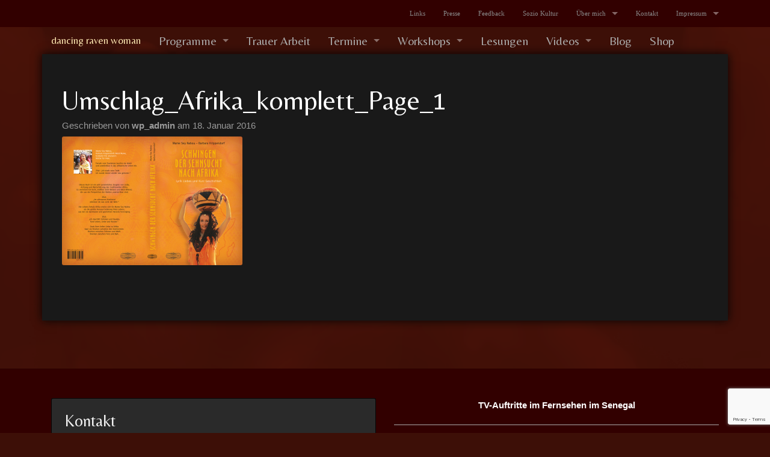

--- FILE ---
content_type: text/html; charset=UTF-8
request_url: https://www.dancing-raven-woman.de/programme/sehnsucht-nach-afrika-2/umschlag_afrika_komplett_page_1/
body_size: 7169
content:
<!doctype html>
<!-- paulirish.com/2008/conditional-stylesheets-vs-css-hacks-answer-neither/ -->
<!--[if lt IE 7]> <html class="no-js ie6 oldie" lang="de" > <![endif]-->
<!--[if IE 7]>    <html class="no-js ie7 oldie" lang="de" > <![endif]-->
<!--[if IE 8]>    <html class="no-js ie8 oldie" lang="de" "> <![endif]-->
<!-- Consider adding an manifest.appcache: h5bp.com/d/Offline -->
<!--[if gt IE 8]><!--> <html class="no-js" lang="de" > <!--<![endif]-->
<head>
	<meta charset="UTF-8">

	

	<!-- Mobile viewport optimized: j.mp/bplateviewport -->
	<meta name="viewport" content="width=device-width" />

	<!-- Favicon and Feed -->
	<link rel="shortcut icon" type="image/png" href="https://www.dancing-raven-woman.de/wp-content/themes/drw/favicon.ico">
	<link rel="alternate" type="application/rss+xml" title="dancing raven woman Feed" href="https://www.dancing-raven-woman.de/feed/">

<meta name='robots' content='index, follow, max-image-preview:large, max-snippet:-1, max-video-preview:-1' />

	<!-- This site is optimized with the Yoast SEO plugin v21.8.1 - https://yoast.com/wordpress/plugins/seo/ -->
	<title>Umschlag_Afrika_komplett_Page_1 - dancing raven woman</title>
	<link rel="canonical" href="https://www.dancing-raven-woman.de/programme/sehnsucht-nach-afrika-2/umschlag_afrika_komplett_page_1/" />
	<meta property="og:locale" content="de_DE" />
	<meta property="og:type" content="article" />
	<meta property="og:title" content="Umschlag_Afrika_komplett_Page_1 - dancing raven woman" />
	<meta property="og:url" content="https://www.dancing-raven-woman.de/programme/sehnsucht-nach-afrika-2/umschlag_afrika_komplett_page_1/" />
	<meta property="og:site_name" content="dancing raven woman" />
	<meta property="article:modified_time" content="2016-01-18T15:44:42+00:00" />
	<meta property="og:image" content="https://www.dancing-raven-woman.de/programme/sehnsucht-nach-afrika-2/umschlag_afrika_komplett_page_1" />
	<meta property="og:image:width" content="1000" />
	<meta property="og:image:height" content="712" />
	<meta property="og:image:type" content="image/png" />
	<script type="application/ld+json" class="yoast-schema-graph">{"@context":"https://schema.org","@graph":[{"@type":"WebPage","@id":"https://www.dancing-raven-woman.de/programme/sehnsucht-nach-afrika-2/umschlag_afrika_komplett_page_1/","url":"https://www.dancing-raven-woman.de/programme/sehnsucht-nach-afrika-2/umschlag_afrika_komplett_page_1/","name":"Umschlag_Afrika_komplett_Page_1 - dancing raven woman","isPartOf":{"@id":"https://www.dancing-raven-woman.de/#website"},"primaryImageOfPage":{"@id":"https://www.dancing-raven-woman.de/programme/sehnsucht-nach-afrika-2/umschlag_afrika_komplett_page_1/#primaryimage"},"image":{"@id":"https://www.dancing-raven-woman.de/programme/sehnsucht-nach-afrika-2/umschlag_afrika_komplett_page_1/#primaryimage"},"thumbnailUrl":"https://www.dancing-raven-woman.de/wp-content/uploads/2014/01/Umschlag_Afrika_komplett_Page_1.png","datePublished":"2016-01-18T15:44:25+00:00","dateModified":"2016-01-18T15:44:42+00:00","breadcrumb":{"@id":"https://www.dancing-raven-woman.de/programme/sehnsucht-nach-afrika-2/umschlag_afrika_komplett_page_1/#breadcrumb"},"inLanguage":"de","potentialAction":[{"@type":"ReadAction","target":["https://www.dancing-raven-woman.de/programme/sehnsucht-nach-afrika-2/umschlag_afrika_komplett_page_1/"]}]},{"@type":"ImageObject","inLanguage":"de","@id":"https://www.dancing-raven-woman.de/programme/sehnsucht-nach-afrika-2/umschlag_afrika_komplett_page_1/#primaryimage","url":"https://www.dancing-raven-woman.de/wp-content/uploads/2014/01/Umschlag_Afrika_komplett_Page_1.png","contentUrl":"https://www.dancing-raven-woman.de/wp-content/uploads/2014/01/Umschlag_Afrika_komplett_Page_1.png","width":1000,"height":712,"caption":"Cover Schwingen der Sehnsucht nach Afrika"},{"@type":"BreadcrumbList","@id":"https://www.dancing-raven-woman.de/programme/sehnsucht-nach-afrika-2/umschlag_afrika_komplett_page_1/#breadcrumb","itemListElement":[{"@type":"ListItem","position":1,"name":"Home","item":"https://www.dancing-raven-woman.de/"},{"@type":"ListItem","position":2,"name":"Schwingen der Sehnsucht nach Afrika","item":"https://www.dancing-raven-woman.de/programme/sehnsucht-nach-afrika-2/"},{"@type":"ListItem","position":3,"name":"Umschlag_Afrika_komplett_Page_1"}]},{"@type":"WebSite","@id":"https://www.dancing-raven-woman.de/#website","url":"https://www.dancing-raven-woman.de/","name":"dancing raven woman","description":"","potentialAction":[{"@type":"SearchAction","target":{"@type":"EntryPoint","urlTemplate":"https://www.dancing-raven-woman.de/?s={search_term_string}"},"query-input":"required name=search_term_string"}],"inLanguage":"de"}]}</script>
	<!-- / Yoast SEO plugin. -->


<link rel='dns-prefetch' href='//fonts.googleapis.com' />
<link rel="alternate" type="application/rss+xml" title="dancing raven woman &raquo; Feed" href="https://www.dancing-raven-woman.de/feed/" />
<link rel="alternate" type="application/rss+xml" title="dancing raven woman &raquo; Kommentar-Feed" href="https://www.dancing-raven-woman.de/comments/feed/" />
<script type="text/javascript">
window._wpemojiSettings = {"baseUrl":"https:\/\/s.w.org\/images\/core\/emoji\/14.0.0\/72x72\/","ext":".png","svgUrl":"https:\/\/s.w.org\/images\/core\/emoji\/14.0.0\/svg\/","svgExt":".svg","source":{"concatemoji":"https:\/\/www.dancing-raven-woman.de\/wp-includes\/js\/wp-emoji-release.min.js"}};
/*! This file is auto-generated */
!function(e,a,t){var n,r,o,i=a.createElement("canvas"),p=i.getContext&&i.getContext("2d");function s(e,t){p.clearRect(0,0,i.width,i.height),p.fillText(e,0,0);e=i.toDataURL();return p.clearRect(0,0,i.width,i.height),p.fillText(t,0,0),e===i.toDataURL()}function c(e){var t=a.createElement("script");t.src=e,t.defer=t.type="text/javascript",a.getElementsByTagName("head")[0].appendChild(t)}for(o=Array("flag","emoji"),t.supports={everything:!0,everythingExceptFlag:!0},r=0;r<o.length;r++)t.supports[o[r]]=function(e){if(p&&p.fillText)switch(p.textBaseline="top",p.font="600 32px Arial",e){case"flag":return s("\ud83c\udff3\ufe0f\u200d\u26a7\ufe0f","\ud83c\udff3\ufe0f\u200b\u26a7\ufe0f")?!1:!s("\ud83c\uddfa\ud83c\uddf3","\ud83c\uddfa\u200b\ud83c\uddf3")&&!s("\ud83c\udff4\udb40\udc67\udb40\udc62\udb40\udc65\udb40\udc6e\udb40\udc67\udb40\udc7f","\ud83c\udff4\u200b\udb40\udc67\u200b\udb40\udc62\u200b\udb40\udc65\u200b\udb40\udc6e\u200b\udb40\udc67\u200b\udb40\udc7f");case"emoji":return!s("\ud83e\udef1\ud83c\udffb\u200d\ud83e\udef2\ud83c\udfff","\ud83e\udef1\ud83c\udffb\u200b\ud83e\udef2\ud83c\udfff")}return!1}(o[r]),t.supports.everything=t.supports.everything&&t.supports[o[r]],"flag"!==o[r]&&(t.supports.everythingExceptFlag=t.supports.everythingExceptFlag&&t.supports[o[r]]);t.supports.everythingExceptFlag=t.supports.everythingExceptFlag&&!t.supports.flag,t.DOMReady=!1,t.readyCallback=function(){t.DOMReady=!0},t.supports.everything||(n=function(){t.readyCallback()},a.addEventListener?(a.addEventListener("DOMContentLoaded",n,!1),e.addEventListener("load",n,!1)):(e.attachEvent("onload",n),a.attachEvent("onreadystatechange",function(){"complete"===a.readyState&&t.readyCallback()})),(e=t.source||{}).concatemoji?c(e.concatemoji):e.wpemoji&&e.twemoji&&(c(e.twemoji),c(e.wpemoji)))}(window,document,window._wpemojiSettings);
</script>
<style type="text/css">
img.wp-smiley,
img.emoji {
	display: inline !important;
	border: none !important;
	box-shadow: none !important;
	height: 1em !important;
	width: 1em !important;
	margin: 0 0.07em !important;
	vertical-align: -0.1em !important;
	background: none !important;
	padding: 0 !important;
}
</style>
	<link rel='stylesheet' id='wp-block-library-css' href='https://www.dancing-raven-woman.de/wp-includes/css/dist/block-library/style.min.css' type='text/css' media='all' />
<link rel='stylesheet' id='classic-theme-styles-css' href='https://www.dancing-raven-woman.de/wp-includes/css/classic-themes.min.css' type='text/css' media='all' />
<style id='global-styles-inline-css' type='text/css'>
body{--wp--preset--color--black: #000000;--wp--preset--color--cyan-bluish-gray: #abb8c3;--wp--preset--color--white: #ffffff;--wp--preset--color--pale-pink: #f78da7;--wp--preset--color--vivid-red: #cf2e2e;--wp--preset--color--luminous-vivid-orange: #ff6900;--wp--preset--color--luminous-vivid-amber: #fcb900;--wp--preset--color--light-green-cyan: #7bdcb5;--wp--preset--color--vivid-green-cyan: #00d084;--wp--preset--color--pale-cyan-blue: #8ed1fc;--wp--preset--color--vivid-cyan-blue: #0693e3;--wp--preset--color--vivid-purple: #9b51e0;--wp--preset--gradient--vivid-cyan-blue-to-vivid-purple: linear-gradient(135deg,rgba(6,147,227,1) 0%,rgb(155,81,224) 100%);--wp--preset--gradient--light-green-cyan-to-vivid-green-cyan: linear-gradient(135deg,rgb(122,220,180) 0%,rgb(0,208,130) 100%);--wp--preset--gradient--luminous-vivid-amber-to-luminous-vivid-orange: linear-gradient(135deg,rgba(252,185,0,1) 0%,rgba(255,105,0,1) 100%);--wp--preset--gradient--luminous-vivid-orange-to-vivid-red: linear-gradient(135deg,rgba(255,105,0,1) 0%,rgb(207,46,46) 100%);--wp--preset--gradient--very-light-gray-to-cyan-bluish-gray: linear-gradient(135deg,rgb(238,238,238) 0%,rgb(169,184,195) 100%);--wp--preset--gradient--cool-to-warm-spectrum: linear-gradient(135deg,rgb(74,234,220) 0%,rgb(151,120,209) 20%,rgb(207,42,186) 40%,rgb(238,44,130) 60%,rgb(251,105,98) 80%,rgb(254,248,76) 100%);--wp--preset--gradient--blush-light-purple: linear-gradient(135deg,rgb(255,206,236) 0%,rgb(152,150,240) 100%);--wp--preset--gradient--blush-bordeaux: linear-gradient(135deg,rgb(254,205,165) 0%,rgb(254,45,45) 50%,rgb(107,0,62) 100%);--wp--preset--gradient--luminous-dusk: linear-gradient(135deg,rgb(255,203,112) 0%,rgb(199,81,192) 50%,rgb(65,88,208) 100%);--wp--preset--gradient--pale-ocean: linear-gradient(135deg,rgb(255,245,203) 0%,rgb(182,227,212) 50%,rgb(51,167,181) 100%);--wp--preset--gradient--electric-grass: linear-gradient(135deg,rgb(202,248,128) 0%,rgb(113,206,126) 100%);--wp--preset--gradient--midnight: linear-gradient(135deg,rgb(2,3,129) 0%,rgb(40,116,252) 100%);--wp--preset--duotone--dark-grayscale: url('#wp-duotone-dark-grayscale');--wp--preset--duotone--grayscale: url('#wp-duotone-grayscale');--wp--preset--duotone--purple-yellow: url('#wp-duotone-purple-yellow');--wp--preset--duotone--blue-red: url('#wp-duotone-blue-red');--wp--preset--duotone--midnight: url('#wp-duotone-midnight');--wp--preset--duotone--magenta-yellow: url('#wp-duotone-magenta-yellow');--wp--preset--duotone--purple-green: url('#wp-duotone-purple-green');--wp--preset--duotone--blue-orange: url('#wp-duotone-blue-orange');--wp--preset--font-size--small: 13px;--wp--preset--font-size--medium: 20px;--wp--preset--font-size--large: 36px;--wp--preset--font-size--x-large: 42px;--wp--preset--spacing--20: 0.44rem;--wp--preset--spacing--30: 0.67rem;--wp--preset--spacing--40: 1rem;--wp--preset--spacing--50: 1.5rem;--wp--preset--spacing--60: 2.25rem;--wp--preset--spacing--70: 3.38rem;--wp--preset--spacing--80: 5.06rem;--wp--preset--shadow--natural: 6px 6px 9px rgba(0, 0, 0, 0.2);--wp--preset--shadow--deep: 12px 12px 50px rgba(0, 0, 0, 0.4);--wp--preset--shadow--sharp: 6px 6px 0px rgba(0, 0, 0, 0.2);--wp--preset--shadow--outlined: 6px 6px 0px -3px rgba(255, 255, 255, 1), 6px 6px rgba(0, 0, 0, 1);--wp--preset--shadow--crisp: 6px 6px 0px rgba(0, 0, 0, 1);}:where(.is-layout-flex){gap: 0.5em;}body .is-layout-flow > .alignleft{float: left;margin-inline-start: 0;margin-inline-end: 2em;}body .is-layout-flow > .alignright{float: right;margin-inline-start: 2em;margin-inline-end: 0;}body .is-layout-flow > .aligncenter{margin-left: auto !important;margin-right: auto !important;}body .is-layout-constrained > .alignleft{float: left;margin-inline-start: 0;margin-inline-end: 2em;}body .is-layout-constrained > .alignright{float: right;margin-inline-start: 2em;margin-inline-end: 0;}body .is-layout-constrained > .aligncenter{margin-left: auto !important;margin-right: auto !important;}body .is-layout-constrained > :where(:not(.alignleft):not(.alignright):not(.alignfull)){max-width: var(--wp--style--global--content-size);margin-left: auto !important;margin-right: auto !important;}body .is-layout-constrained > .alignwide{max-width: var(--wp--style--global--wide-size);}body .is-layout-flex{display: flex;}body .is-layout-flex{flex-wrap: wrap;align-items: center;}body .is-layout-flex > *{margin: 0;}:where(.wp-block-columns.is-layout-flex){gap: 2em;}.has-black-color{color: var(--wp--preset--color--black) !important;}.has-cyan-bluish-gray-color{color: var(--wp--preset--color--cyan-bluish-gray) !important;}.has-white-color{color: var(--wp--preset--color--white) !important;}.has-pale-pink-color{color: var(--wp--preset--color--pale-pink) !important;}.has-vivid-red-color{color: var(--wp--preset--color--vivid-red) !important;}.has-luminous-vivid-orange-color{color: var(--wp--preset--color--luminous-vivid-orange) !important;}.has-luminous-vivid-amber-color{color: var(--wp--preset--color--luminous-vivid-amber) !important;}.has-light-green-cyan-color{color: var(--wp--preset--color--light-green-cyan) !important;}.has-vivid-green-cyan-color{color: var(--wp--preset--color--vivid-green-cyan) !important;}.has-pale-cyan-blue-color{color: var(--wp--preset--color--pale-cyan-blue) !important;}.has-vivid-cyan-blue-color{color: var(--wp--preset--color--vivid-cyan-blue) !important;}.has-vivid-purple-color{color: var(--wp--preset--color--vivid-purple) !important;}.has-black-background-color{background-color: var(--wp--preset--color--black) !important;}.has-cyan-bluish-gray-background-color{background-color: var(--wp--preset--color--cyan-bluish-gray) !important;}.has-white-background-color{background-color: var(--wp--preset--color--white) !important;}.has-pale-pink-background-color{background-color: var(--wp--preset--color--pale-pink) !important;}.has-vivid-red-background-color{background-color: var(--wp--preset--color--vivid-red) !important;}.has-luminous-vivid-orange-background-color{background-color: var(--wp--preset--color--luminous-vivid-orange) !important;}.has-luminous-vivid-amber-background-color{background-color: var(--wp--preset--color--luminous-vivid-amber) !important;}.has-light-green-cyan-background-color{background-color: var(--wp--preset--color--light-green-cyan) !important;}.has-vivid-green-cyan-background-color{background-color: var(--wp--preset--color--vivid-green-cyan) !important;}.has-pale-cyan-blue-background-color{background-color: var(--wp--preset--color--pale-cyan-blue) !important;}.has-vivid-cyan-blue-background-color{background-color: var(--wp--preset--color--vivid-cyan-blue) !important;}.has-vivid-purple-background-color{background-color: var(--wp--preset--color--vivid-purple) !important;}.has-black-border-color{border-color: var(--wp--preset--color--black) !important;}.has-cyan-bluish-gray-border-color{border-color: var(--wp--preset--color--cyan-bluish-gray) !important;}.has-white-border-color{border-color: var(--wp--preset--color--white) !important;}.has-pale-pink-border-color{border-color: var(--wp--preset--color--pale-pink) !important;}.has-vivid-red-border-color{border-color: var(--wp--preset--color--vivid-red) !important;}.has-luminous-vivid-orange-border-color{border-color: var(--wp--preset--color--luminous-vivid-orange) !important;}.has-luminous-vivid-amber-border-color{border-color: var(--wp--preset--color--luminous-vivid-amber) !important;}.has-light-green-cyan-border-color{border-color: var(--wp--preset--color--light-green-cyan) !important;}.has-vivid-green-cyan-border-color{border-color: var(--wp--preset--color--vivid-green-cyan) !important;}.has-pale-cyan-blue-border-color{border-color: var(--wp--preset--color--pale-cyan-blue) !important;}.has-vivid-cyan-blue-border-color{border-color: var(--wp--preset--color--vivid-cyan-blue) !important;}.has-vivid-purple-border-color{border-color: var(--wp--preset--color--vivid-purple) !important;}.has-vivid-cyan-blue-to-vivid-purple-gradient-background{background: var(--wp--preset--gradient--vivid-cyan-blue-to-vivid-purple) !important;}.has-light-green-cyan-to-vivid-green-cyan-gradient-background{background: var(--wp--preset--gradient--light-green-cyan-to-vivid-green-cyan) !important;}.has-luminous-vivid-amber-to-luminous-vivid-orange-gradient-background{background: var(--wp--preset--gradient--luminous-vivid-amber-to-luminous-vivid-orange) !important;}.has-luminous-vivid-orange-to-vivid-red-gradient-background{background: var(--wp--preset--gradient--luminous-vivid-orange-to-vivid-red) !important;}.has-very-light-gray-to-cyan-bluish-gray-gradient-background{background: var(--wp--preset--gradient--very-light-gray-to-cyan-bluish-gray) !important;}.has-cool-to-warm-spectrum-gradient-background{background: var(--wp--preset--gradient--cool-to-warm-spectrum) !important;}.has-blush-light-purple-gradient-background{background: var(--wp--preset--gradient--blush-light-purple) !important;}.has-blush-bordeaux-gradient-background{background: var(--wp--preset--gradient--blush-bordeaux) !important;}.has-luminous-dusk-gradient-background{background: var(--wp--preset--gradient--luminous-dusk) !important;}.has-pale-ocean-gradient-background{background: var(--wp--preset--gradient--pale-ocean) !important;}.has-electric-grass-gradient-background{background: var(--wp--preset--gradient--electric-grass) !important;}.has-midnight-gradient-background{background: var(--wp--preset--gradient--midnight) !important;}.has-small-font-size{font-size: var(--wp--preset--font-size--small) !important;}.has-medium-font-size{font-size: var(--wp--preset--font-size--medium) !important;}.has-large-font-size{font-size: var(--wp--preset--font-size--large) !important;}.has-x-large-font-size{font-size: var(--wp--preset--font-size--x-large) !important;}
.wp-block-navigation a:where(:not(.wp-element-button)){color: inherit;}
:where(.wp-block-columns.is-layout-flex){gap: 2em;}
.wp-block-pullquote{font-size: 1.5em;line-height: 1.6;}
</style>
<link rel='stylesheet' id='contact-form-7-css' href='https://www.dancing-raven-woman.de/wp-content/plugins/contact-form-7/includes/css/styles.css' type='text/css' media='all' />
<link rel='stylesheet' id='reverie-foundation-stylesheet-css' href='https://www.dancing-raven-woman.de/wp-content/themes/reverie/css/app.css' type='text/css' media='all' />
<link rel='stylesheet' id='reverie-stylesheet-css' href='https://www.dancing-raven-woman.de/wp-content/themes/reverie/css/style.css' type='text/css' media='all' />
<link rel='stylesheet' id='reverie-child-stylesheet-css' href='https://www.dancing-raven-woman.de/wp-content/themes/drw/style.css' type='text/css' media='all' />
<link rel='stylesheet' id='google-font-css' href='http://fonts.googleapis.com/css?family=Open+Sans%3A300%2C400%2C600%2C700%7CLora%3A400%2C700%7CDroid+Sans+Mono' type='text/css' media='all' />
<!--[if lt IE 9]>
<link rel='stylesheet' id='reverie-ie-only-css' href='https://www.dancing-raven-woman.de/wp-content/themes/reverie/css/ie.css' type='text/css' media='all' />
<![endif]-->
<!--n2css--><!--n2js--><script type='text/javascript' src='https://www.dancing-raven-woman.de/wp-content/themes/reverie/js/modernizr.js' id='reverie-modernizr-js'></script>
<script type='text/javascript' src='https://www.dancing-raven-woman.de/wp-includes/js/jquery/jquery.min.js' id='jquery-core-js'></script>
<script type='text/javascript' src='https://www.dancing-raven-woman.de/wp-includes/js/jquery/jquery-migrate.min.js' id='jquery-migrate-js'></script>
<link rel="https://api.w.org/" href="https://www.dancing-raven-woman.de/wp-json/" /><link rel="alternate" type="application/json" href="https://www.dancing-raven-woman.de/wp-json/wp/v2/media/1256" /><link rel='shortlink' href='https://www.dancing-raven-woman.de/?p=1256' />
<link rel="alternate" type="application/json+oembed" href="https://www.dancing-raven-woman.de/wp-json/oembed/1.0/embed?url=https%3A%2F%2Fwww.dancing-raven-woman.de%2Fprogramme%2Fsehnsucht-nach-afrika-2%2Fumschlag_afrika_komplett_page_1%2F" />
<link rel="alternate" type="text/xml+oembed" href="https://www.dancing-raven-woman.de/wp-json/oembed/1.0/embed?url=https%3A%2F%2Fwww.dancing-raven-woman.de%2Fprogramme%2Fsehnsucht-nach-afrika-2%2Fumschlag_afrika_komplett_page_1%2F&#038;format=xml" />


</head>

<body class="attachment attachment-template-default single single-attachment postid-1256 attachmentid-1256 attachment-png antialiased">

<header class="contain-to-grid">
	<div class="contain-to-grid above">
		<nav class="top-bar" data-topbar>
			 <section class="top-bar-section">
			<ul class="right"><li class="divider"></li><li id="menu-item-1500" class="menu-item menu-item-main-menu menu-item-links"><a  href="https://www.dancing-raven-woman.de/links/">Links</a></li>
<li class="divider"></li><li id="menu-item-786" class="menu-item menu-item-main-menu menu-item-presse"><a  href="https://www.dancing-raven-woman.de/presse/">Presse</a></li>
<li class="divider"></li><li id="menu-item-774" class="menu-item menu-item-main-menu menu-item-feedback"><a  href="https://www.dancing-raven-woman.de/feedback/">Feedback</a></li>
<li class="divider"></li><li id="menu-item-353" class="menu-item menu-item-main-menu menu-item-sozio-kultur"><a  href="https://www.dancing-raven-woman.de/programme/sozio-kultur/">Sozio Kultur</a></li>
<li class="divider"></li><li id="menu-item-59" class="menu-item menu-item-main-menu menu-item-ueber-mich has-dropdown"><a  href="https://www.dancing-raven-woman.de/ueber-mich/">Über mich</a>
	<ul class="dropdown">
	<li id="menu-item-2300" class="menu-item menu-item-main-menu menu-item-video-vom-70"><a  href="https://www.dancing-raven-woman.de/diashow-vom-70/">Video vom 70.</a></li>
	<li id="menu-item-834" class="menu-item menu-item-main-menu menu-item-diashow-vom-60"><a  href="https://www.dancing-raven-woman.de/diashow-vom-60/">Diashow vom 60.</a></li>
	<li id="menu-item-375" class="menu-item menu-item-main-menu menu-item-vita"><a  href="https://www.dancing-raven-woman.de/ueber-mich/vita-barbara-krippendorf-kurzform/">Vita</a></li>
	<li id="menu-item-821" class="menu-item menu-item-main-menu menu-item-moderations-texte has-dropdown"><a  href="https://www.dancing-raven-woman.de/moderations-texte/">Moderations Texte</a>
	<ul class="dropdown">
		<li id="menu-item-380" class="menu-item menu-item-main-menu menu-item-moderation-afrika"><a  href="https://www.dancing-raven-woman.de/moderation-afrika/">Moderation Afrika</a></li>
		<li id="menu-item-822" class="menu-item menu-item-main-menu menu-item-moderation-yoga-tai-chi-qi-gong"><a  href="https://www.dancing-raven-woman.de/moderation-yoga-tai-chi-qi-gong/">Moderation Yoga, Tai Chi, Qi Gong</a></li>
	</ul>
</li>
</ul>
</li>
<li class="divider"></li><li id="menu-item-60" class="menu-item menu-item-main-menu menu-item-kontakt"><a  href="https://www.dancing-raven-woman.de/kontakt/">Kontakt</a></li>
<li class="divider"></li><li id="menu-item-61" class="menu-item menu-item-main-menu menu-item-impressum has-dropdown"><a  href="https://www.dancing-raven-woman.de/impressum/">Impressum</a>
	<ul class="dropdown">
	<li id="menu-item-461" class="menu-item menu-item-main-menu menu-item-datenschutzerklaerung"><a  href="https://www.dancing-raven-woman.de/datenschutzerklaerung/">Datenschutzerklärung</a></li>
</ul>
</li>
</ul>			
			</section>
		</nav>
	</div>
	<!-- Starting the Top-Bar -->
	<nav class="top-bar" data-topbar>
	    <ul class="title-area">
	        <li class="name">
	        	<a href="https://www.dancing-raven-woman.de/" title="dancing raven woman" rel="home">dancing raven woman</a>
	        </li>
			<!-- Remove the class "menu-icon" to get rid of menu icon. Take out "Menu" to just have icon alone -->
			<li class="toggle-topbar"><a href="#"><span>Menü</span></a></li>
	    </ul>
	    <section class="top-bar-section">
	    <ul class="left"><li class="divider"></li><li id="menu-item-119" class="menu-item menu-item-main-menu menu-item-programme has-dropdown"><a  href="#">Programme</a>
	<ul class="dropdown">
	<li id="menu-item-141" class="menu-item menu-item-main-menu menu-item-tanz"><a  href="https://www.dancing-raven-woman.de/programme/tanz/">Tanz</a></li>
	<li id="menu-item-115" class="menu-item menu-item-main-menu menu-item-trauer-events"><a  href="https://www.dancing-raven-woman.de/programme/trauer-events/">Trauer Events</a></li>
	<li id="menu-item-108" class="menu-item menu-item-main-menu menu-item-afrika-events"><a  href="https://www.dancing-raven-woman.de/programme/afrika-events/">Afrika Events</a></li>
	<li id="menu-item-116" class="menu-item menu-item-main-menu menu-item-trommel-projekte"><a  href="https://www.dancing-raven-woman.de/programme/trommel-projekte/">Trommel Projekte</a></li>
	<li id="menu-item-110" class="menu-item menu-item-main-menu menu-item-geschichten-erzaehlen"><a  href="https://www.dancing-raven-woman.de/programme/geschichtenerzaehlen/">Geschichten Erzählen</a></li>
	<li id="menu-item-109" class="menu-item menu-item-main-menu menu-item-dia-shows"><a  href="https://www.dancing-raven-woman.de/programme/dia-shows/">Dia Shows</a></li>
	<li id="menu-item-111" class="menu-item menu-item-main-menu menu-item-hexen-spektakel"><a  href="https://www.dancing-raven-woman.de/programme/hexen-spektakel/">Hexen Spektakel</a></li>
	<li id="menu-item-478" class="menu-item menu-item-main-menu menu-item-kinder-programme"><a  href="https://www.dancing-raven-woman.de/programme/kinder-programme/">Kinder Programme</a></li>
	<li id="menu-item-112" class="menu-item menu-item-main-menu menu-item-komoedie"><a  href="https://www.dancing-raven-woman.de/programme/komoedie/">Komödie</a></li>
	<li id="menu-item-113" class="menu-item menu-item-main-menu menu-item-mitmach-programme"><a  href="https://www.dancing-raven-woman.de/programme/mitmach-programme/">Mitmach Programme</a></li>
</ul>
</li>
<li class="divider"></li><li id="menu-item-214" class="menu-item menu-item-main-menu menu-item-trauer-arbeit"><a  href="https://www.dancing-raven-woman.de/programme/trauer-arbeit/">Trauer Arbeit</a></li>
<li class="divider"></li><li id="menu-item-874" class="menu-item menu-item-main-menu menu-item-termine has-dropdown"><a  href="#">Termine</a>
	<ul class="dropdown">
	<li id="menu-item-345" class="menu-item menu-item-main-menu menu-item-aktuelle-termine"><a  href="/termine/">Aktuelle Termine</a></li>
	<li id="menu-item-344" class="menu-item menu-item-main-menu menu-item-woechentlich-wiederholend"><a  href="https://www.dancing-raven-woman.de/termine/woechentlich/">Wöchentlich wiederholend</a></li>
	<li id="menu-item-525" class="menu-item menu-item-main-menu menu-item-vergangene-termine"><a  href="https://www.dancing-raven-woman.de/vergangene-termine/">Vergangene Termine</a></li>
</ul>
</li>
<li class="divider"></li><li id="menu-item-280" class="menu-item menu-item-main-menu menu-item-workshops has-dropdown"><a  href="https://www.dancing-raven-woman.de/programme/workshops/">Workshops</a>
	<ul class="dropdown">
	<li id="menu-item-281" class="menu-item menu-item-main-menu menu-item-erwachsene"><a  href="https://www.dancing-raven-woman.de/programme/erwachsene/">Erwachsene</a></li>
	<li id="menu-item-297" class="menu-item menu-item-main-menu menu-item-kinder"><a  href="https://www.dancing-raven-woman.de/programme/kinder/">Kinder</a></li>
</ul>
</li>
<li class="divider"></li><li id="menu-item-232" class="menu-item menu-item-main-menu menu-item-lesungen"><a  href="https://www.dancing-raven-woman.de/programme/lesungen-eigener-texte/">Lesungen</a></li>
<li class="divider"></li><li id="menu-item-456" class="menu-item menu-item-main-menu menu-item-videos has-dropdown"><a  target="_blank">Videos</a>
	<ul class="dropdown">
	<li id="menu-item-2293" class="menu-item menu-item-main-menu menu-item-dancing-raven-woman"><a  target="_blank" href="http://www.youtube.com/user/dancingravenwoman/videos">dancing raven woman</a></li>
	<li id="menu-item-2294" class="menu-item menu-item-main-menu menu-item-chaine-youtube-mame-sey-nabou-officiel"><a  target="_blank" href="https://www.youtube.com/channel/UCLYp909f9wfDBc0jfoa9pXw/videos">Chaîne Youtube Mame Sey Nabou Officiel</a></li>
	<li id="menu-item-2401" class="menu-item menu-item-main-menu menu-item-mame-sey-nabou-officiel"><a  href="https://www.youtube.com/results?search_query=Mame+Sey+Nabou+Officiel">Mame Sey Nabou Officiel</a></li>
</ul>
</li>
<li class="divider"></li><li id="menu-item-22" class="menu-item menu-item-main-menu menu-item-blog"><a  href="https://www.dancing-raven-woman.de/blog/">Blog</a></li>
<li class="divider"></li><li id="menu-item-384" class="menu-item menu-item-main-menu menu-item-shop"><a  href="/shop/">Shop</a></li>
</ul>	    	    </section>
	</nav>
	<!-- End of Top-Bar -->
</header>

<!-- Start the main container -->
<div class="row">
<div class="container" role="document">
	<div class="row">
<!-- Row for main content area -->
	<div class="small-12 columns" id="content" role="main">
	
				<article class="post-1256 attachment type-attachment status-inherit hentry" id="post-1256">
			<header>
				<h1 class="entry-title">Umschlag_Afrika_komplett_Page_1</h1>
				<span class="byline author">Geschrieben von <a href="https://www.dancing-raven-woman.de/author/wp_admin/" rel="author" class="fn">wp_admin </a></span><time class="updated" datetime="2016-01-18T17:44:25+02:00" pubdate>am 18. Januar 2016</time>			</header>
			<div class="entry-content">
				<p class="attachment"><a href='https://www.dancing-raven-woman.de/wp-content/uploads/2014/01/Umschlag_Afrika_komplett_Page_1.png'><img width="300" height="214" src="https://www.dancing-raven-woman.de/wp-content/uploads/2014/01/Umschlag_Afrika_komplett_Page_1-300x214.png" class="attachment-medium size-medium" alt="Cover Schwingen der Sehnsucht nach Afrika" decoding="async" loading="lazy" srcset="https://www.dancing-raven-woman.de/wp-content/uploads/2014/01/Umschlag_Afrika_komplett_Page_1-300x214.png 300w, https://www.dancing-raven-woman.de/wp-content/uploads/2014/01/Umschlag_Afrika_komplett_Page_1-500x356.png 500w, https://www.dancing-raven-woman.de/wp-content/uploads/2014/01/Umschlag_Afrika_komplett_Page_1-768x547.png 768w, https://www.dancing-raven-woman.de/wp-content/uploads/2014/01/Umschlag_Afrika_komplett_Page_1-320x228.png 320w, https://www.dancing-raven-woman.de/wp-content/uploads/2014/01/Umschlag_Afrika_komplett_Page_1.png 1000w" sizes="(max-width: 300px) 100vw, 300px" /></a></p>
			</div>
			<footer>
								<p class="entry-tags"></p>
							</footer>
		</article>
	
	</div>
		
	</div><!-- Row End -->
</div><!-- Container End -->

</div>

<div class="full-width footer-widget">
	<div class="row">
			</div>
</div>

<footer class="full-width" role="contentinfo">
	<div class="row">
		<div class="large-6 columns">
			<div class="panel">
				<h3>Kontakt</h3>
				<ul class="vcard">
					<li class="fn">Mame Sey Nabou : 00221 777970612</li>
					<li class="email">raven@dancing-raven-woman.de</li>
				</ul>
				<ul class="inline-list contact">
					<li>Cap Skirring / en face : https://www.campement-no-stress.fr/</li>
					<li>Casamance / Senegal</li>
				</ul>
				<hr />
				<p>Mitgliedschaft im Senegal: SODAV und CENACLE</p>
			</div>

		</div>
		<div class="large-6 columns">	
			<p class="text-center"><strong><a class="font-white" href="https://www.dancing-raven-woman.de/links-zu-tv-auftritten-im-senegal/" target="_blank">TV-Auftritte im Fernsehen im Senegal</a></strong></p>
			<hr />
			<p class="text-center"><strong><a class="font-white" href="https://www.youtube.com/channel/UCLYp909f9wfDBc0jfoa9pXw/videos" target="_blank">Chaîne Youtube Mame Sey Nabou Officiel</a></strong></p>
			<hr />
			<p class="text-center"><strong><a class="font-white" href="https://www.youtube.com/results?search_query=Mame+Sey+Nabou+Officiel" target="_blank">Mame Sey Nabou Officiel</a></strong></p>
			<hr />
			<p class="text-center"><strong><a class="font-white" href="https://www.dancing-raven-woman.de/tai-chi-in-der-ddr-hausarbeit-von-rene-achterberg/">Tai Chi in der DDR</a></strong></p>
			
		</div>
			</div>
	<div class="row">
		<div class="large-12 columns">
			<p>&copy; 2026 dancing raven woman.</p>
		</div>
	</div>
</footer>

<script type='text/javascript' src='https://www.dancing-raven-woman.de/wp-content/plugins/contact-form-7/includes/swv/js/index.js' id='swv-js'></script>
<script type='text/javascript' id='contact-form-7-js-extra'>
/* <![CDATA[ */
var wpcf7 = {"api":{"root":"https:\/\/www.dancing-raven-woman.de\/wp-json\/","namespace":"contact-form-7\/v1"}};
/* ]]> */
</script>
<script type='text/javascript' src='https://www.dancing-raven-woman.de/wp-content/plugins/contact-form-7/includes/js/index.js' id='contact-form-7-js'></script>
<script type='text/javascript' src='https://www.google.com/recaptcha/api.js?render=6Lcm8r0UAAAAAL_3OA6K1pvNCnWSOkDnqbpex6-S' id='google-recaptcha-js'></script>
<script type='text/javascript' src='https://www.dancing-raven-woman.de/wp-includes/js/dist/vendor/wp-polyfill-inert.min.js' id='wp-polyfill-inert-js'></script>
<script type='text/javascript' src='https://www.dancing-raven-woman.de/wp-includes/js/dist/vendor/regenerator-runtime.min.js' id='regenerator-runtime-js'></script>
<script type='text/javascript' src='https://www.dancing-raven-woman.de/wp-includes/js/dist/vendor/wp-polyfill.min.js' id='wp-polyfill-js'></script>
<script type='text/javascript' id='wpcf7-recaptcha-js-extra'>
/* <![CDATA[ */
var wpcf7_recaptcha = {"sitekey":"6Lcm8r0UAAAAAL_3OA6K1pvNCnWSOkDnqbpex6-S","actions":{"homepage":"homepage","contactform":"contactform"}};
/* ]]> */
</script>
<script type='text/javascript' src='https://www.dancing-raven-woman.de/wp-content/plugins/contact-form-7/modules/recaptcha/index.js' id='wpcf7-recaptcha-js'></script>
<script type='text/javascript' src='https://www.dancing-raven-woman.de/wp-content/themes/reverie/js/foundation.min.js' id='reverie-js-js'></script>

<script>
	(function($) {
		$(document).foundation();
	})(jQuery);
</script>
	
</body>
</html>

--- FILE ---
content_type: text/html; charset=utf-8
request_url: https://www.google.com/recaptcha/api2/anchor?ar=1&k=6Lcm8r0UAAAAAL_3OA6K1pvNCnWSOkDnqbpex6-S&co=aHR0cHM6Ly93d3cuZGFuY2luZy1yYXZlbi13b21hbi5kZTo0NDM.&hl=en&v=PoyoqOPhxBO7pBk68S4YbpHZ&size=invisible&anchor-ms=20000&execute-ms=30000&cb=v0owj05i7ed8
body_size: 48420
content:
<!DOCTYPE HTML><html dir="ltr" lang="en"><head><meta http-equiv="Content-Type" content="text/html; charset=UTF-8">
<meta http-equiv="X-UA-Compatible" content="IE=edge">
<title>reCAPTCHA</title>
<style type="text/css">
/* cyrillic-ext */
@font-face {
  font-family: 'Roboto';
  font-style: normal;
  font-weight: 400;
  font-stretch: 100%;
  src: url(//fonts.gstatic.com/s/roboto/v48/KFO7CnqEu92Fr1ME7kSn66aGLdTylUAMa3GUBHMdazTgWw.woff2) format('woff2');
  unicode-range: U+0460-052F, U+1C80-1C8A, U+20B4, U+2DE0-2DFF, U+A640-A69F, U+FE2E-FE2F;
}
/* cyrillic */
@font-face {
  font-family: 'Roboto';
  font-style: normal;
  font-weight: 400;
  font-stretch: 100%;
  src: url(//fonts.gstatic.com/s/roboto/v48/KFO7CnqEu92Fr1ME7kSn66aGLdTylUAMa3iUBHMdazTgWw.woff2) format('woff2');
  unicode-range: U+0301, U+0400-045F, U+0490-0491, U+04B0-04B1, U+2116;
}
/* greek-ext */
@font-face {
  font-family: 'Roboto';
  font-style: normal;
  font-weight: 400;
  font-stretch: 100%;
  src: url(//fonts.gstatic.com/s/roboto/v48/KFO7CnqEu92Fr1ME7kSn66aGLdTylUAMa3CUBHMdazTgWw.woff2) format('woff2');
  unicode-range: U+1F00-1FFF;
}
/* greek */
@font-face {
  font-family: 'Roboto';
  font-style: normal;
  font-weight: 400;
  font-stretch: 100%;
  src: url(//fonts.gstatic.com/s/roboto/v48/KFO7CnqEu92Fr1ME7kSn66aGLdTylUAMa3-UBHMdazTgWw.woff2) format('woff2');
  unicode-range: U+0370-0377, U+037A-037F, U+0384-038A, U+038C, U+038E-03A1, U+03A3-03FF;
}
/* math */
@font-face {
  font-family: 'Roboto';
  font-style: normal;
  font-weight: 400;
  font-stretch: 100%;
  src: url(//fonts.gstatic.com/s/roboto/v48/KFO7CnqEu92Fr1ME7kSn66aGLdTylUAMawCUBHMdazTgWw.woff2) format('woff2');
  unicode-range: U+0302-0303, U+0305, U+0307-0308, U+0310, U+0312, U+0315, U+031A, U+0326-0327, U+032C, U+032F-0330, U+0332-0333, U+0338, U+033A, U+0346, U+034D, U+0391-03A1, U+03A3-03A9, U+03B1-03C9, U+03D1, U+03D5-03D6, U+03F0-03F1, U+03F4-03F5, U+2016-2017, U+2034-2038, U+203C, U+2040, U+2043, U+2047, U+2050, U+2057, U+205F, U+2070-2071, U+2074-208E, U+2090-209C, U+20D0-20DC, U+20E1, U+20E5-20EF, U+2100-2112, U+2114-2115, U+2117-2121, U+2123-214F, U+2190, U+2192, U+2194-21AE, U+21B0-21E5, U+21F1-21F2, U+21F4-2211, U+2213-2214, U+2216-22FF, U+2308-230B, U+2310, U+2319, U+231C-2321, U+2336-237A, U+237C, U+2395, U+239B-23B7, U+23D0, U+23DC-23E1, U+2474-2475, U+25AF, U+25B3, U+25B7, U+25BD, U+25C1, U+25CA, U+25CC, U+25FB, U+266D-266F, U+27C0-27FF, U+2900-2AFF, U+2B0E-2B11, U+2B30-2B4C, U+2BFE, U+3030, U+FF5B, U+FF5D, U+1D400-1D7FF, U+1EE00-1EEFF;
}
/* symbols */
@font-face {
  font-family: 'Roboto';
  font-style: normal;
  font-weight: 400;
  font-stretch: 100%;
  src: url(//fonts.gstatic.com/s/roboto/v48/KFO7CnqEu92Fr1ME7kSn66aGLdTylUAMaxKUBHMdazTgWw.woff2) format('woff2');
  unicode-range: U+0001-000C, U+000E-001F, U+007F-009F, U+20DD-20E0, U+20E2-20E4, U+2150-218F, U+2190, U+2192, U+2194-2199, U+21AF, U+21E6-21F0, U+21F3, U+2218-2219, U+2299, U+22C4-22C6, U+2300-243F, U+2440-244A, U+2460-24FF, U+25A0-27BF, U+2800-28FF, U+2921-2922, U+2981, U+29BF, U+29EB, U+2B00-2BFF, U+4DC0-4DFF, U+FFF9-FFFB, U+10140-1018E, U+10190-1019C, U+101A0, U+101D0-101FD, U+102E0-102FB, U+10E60-10E7E, U+1D2C0-1D2D3, U+1D2E0-1D37F, U+1F000-1F0FF, U+1F100-1F1AD, U+1F1E6-1F1FF, U+1F30D-1F30F, U+1F315, U+1F31C, U+1F31E, U+1F320-1F32C, U+1F336, U+1F378, U+1F37D, U+1F382, U+1F393-1F39F, U+1F3A7-1F3A8, U+1F3AC-1F3AF, U+1F3C2, U+1F3C4-1F3C6, U+1F3CA-1F3CE, U+1F3D4-1F3E0, U+1F3ED, U+1F3F1-1F3F3, U+1F3F5-1F3F7, U+1F408, U+1F415, U+1F41F, U+1F426, U+1F43F, U+1F441-1F442, U+1F444, U+1F446-1F449, U+1F44C-1F44E, U+1F453, U+1F46A, U+1F47D, U+1F4A3, U+1F4B0, U+1F4B3, U+1F4B9, U+1F4BB, U+1F4BF, U+1F4C8-1F4CB, U+1F4D6, U+1F4DA, U+1F4DF, U+1F4E3-1F4E6, U+1F4EA-1F4ED, U+1F4F7, U+1F4F9-1F4FB, U+1F4FD-1F4FE, U+1F503, U+1F507-1F50B, U+1F50D, U+1F512-1F513, U+1F53E-1F54A, U+1F54F-1F5FA, U+1F610, U+1F650-1F67F, U+1F687, U+1F68D, U+1F691, U+1F694, U+1F698, U+1F6AD, U+1F6B2, U+1F6B9-1F6BA, U+1F6BC, U+1F6C6-1F6CF, U+1F6D3-1F6D7, U+1F6E0-1F6EA, U+1F6F0-1F6F3, U+1F6F7-1F6FC, U+1F700-1F7FF, U+1F800-1F80B, U+1F810-1F847, U+1F850-1F859, U+1F860-1F887, U+1F890-1F8AD, U+1F8B0-1F8BB, U+1F8C0-1F8C1, U+1F900-1F90B, U+1F93B, U+1F946, U+1F984, U+1F996, U+1F9E9, U+1FA00-1FA6F, U+1FA70-1FA7C, U+1FA80-1FA89, U+1FA8F-1FAC6, U+1FACE-1FADC, U+1FADF-1FAE9, U+1FAF0-1FAF8, U+1FB00-1FBFF;
}
/* vietnamese */
@font-face {
  font-family: 'Roboto';
  font-style: normal;
  font-weight: 400;
  font-stretch: 100%;
  src: url(//fonts.gstatic.com/s/roboto/v48/KFO7CnqEu92Fr1ME7kSn66aGLdTylUAMa3OUBHMdazTgWw.woff2) format('woff2');
  unicode-range: U+0102-0103, U+0110-0111, U+0128-0129, U+0168-0169, U+01A0-01A1, U+01AF-01B0, U+0300-0301, U+0303-0304, U+0308-0309, U+0323, U+0329, U+1EA0-1EF9, U+20AB;
}
/* latin-ext */
@font-face {
  font-family: 'Roboto';
  font-style: normal;
  font-weight: 400;
  font-stretch: 100%;
  src: url(//fonts.gstatic.com/s/roboto/v48/KFO7CnqEu92Fr1ME7kSn66aGLdTylUAMa3KUBHMdazTgWw.woff2) format('woff2');
  unicode-range: U+0100-02BA, U+02BD-02C5, U+02C7-02CC, U+02CE-02D7, U+02DD-02FF, U+0304, U+0308, U+0329, U+1D00-1DBF, U+1E00-1E9F, U+1EF2-1EFF, U+2020, U+20A0-20AB, U+20AD-20C0, U+2113, U+2C60-2C7F, U+A720-A7FF;
}
/* latin */
@font-face {
  font-family: 'Roboto';
  font-style: normal;
  font-weight: 400;
  font-stretch: 100%;
  src: url(//fonts.gstatic.com/s/roboto/v48/KFO7CnqEu92Fr1ME7kSn66aGLdTylUAMa3yUBHMdazQ.woff2) format('woff2');
  unicode-range: U+0000-00FF, U+0131, U+0152-0153, U+02BB-02BC, U+02C6, U+02DA, U+02DC, U+0304, U+0308, U+0329, U+2000-206F, U+20AC, U+2122, U+2191, U+2193, U+2212, U+2215, U+FEFF, U+FFFD;
}
/* cyrillic-ext */
@font-face {
  font-family: 'Roboto';
  font-style: normal;
  font-weight: 500;
  font-stretch: 100%;
  src: url(//fonts.gstatic.com/s/roboto/v48/KFO7CnqEu92Fr1ME7kSn66aGLdTylUAMa3GUBHMdazTgWw.woff2) format('woff2');
  unicode-range: U+0460-052F, U+1C80-1C8A, U+20B4, U+2DE0-2DFF, U+A640-A69F, U+FE2E-FE2F;
}
/* cyrillic */
@font-face {
  font-family: 'Roboto';
  font-style: normal;
  font-weight: 500;
  font-stretch: 100%;
  src: url(//fonts.gstatic.com/s/roboto/v48/KFO7CnqEu92Fr1ME7kSn66aGLdTylUAMa3iUBHMdazTgWw.woff2) format('woff2');
  unicode-range: U+0301, U+0400-045F, U+0490-0491, U+04B0-04B1, U+2116;
}
/* greek-ext */
@font-face {
  font-family: 'Roboto';
  font-style: normal;
  font-weight: 500;
  font-stretch: 100%;
  src: url(//fonts.gstatic.com/s/roboto/v48/KFO7CnqEu92Fr1ME7kSn66aGLdTylUAMa3CUBHMdazTgWw.woff2) format('woff2');
  unicode-range: U+1F00-1FFF;
}
/* greek */
@font-face {
  font-family: 'Roboto';
  font-style: normal;
  font-weight: 500;
  font-stretch: 100%;
  src: url(//fonts.gstatic.com/s/roboto/v48/KFO7CnqEu92Fr1ME7kSn66aGLdTylUAMa3-UBHMdazTgWw.woff2) format('woff2');
  unicode-range: U+0370-0377, U+037A-037F, U+0384-038A, U+038C, U+038E-03A1, U+03A3-03FF;
}
/* math */
@font-face {
  font-family: 'Roboto';
  font-style: normal;
  font-weight: 500;
  font-stretch: 100%;
  src: url(//fonts.gstatic.com/s/roboto/v48/KFO7CnqEu92Fr1ME7kSn66aGLdTylUAMawCUBHMdazTgWw.woff2) format('woff2');
  unicode-range: U+0302-0303, U+0305, U+0307-0308, U+0310, U+0312, U+0315, U+031A, U+0326-0327, U+032C, U+032F-0330, U+0332-0333, U+0338, U+033A, U+0346, U+034D, U+0391-03A1, U+03A3-03A9, U+03B1-03C9, U+03D1, U+03D5-03D6, U+03F0-03F1, U+03F4-03F5, U+2016-2017, U+2034-2038, U+203C, U+2040, U+2043, U+2047, U+2050, U+2057, U+205F, U+2070-2071, U+2074-208E, U+2090-209C, U+20D0-20DC, U+20E1, U+20E5-20EF, U+2100-2112, U+2114-2115, U+2117-2121, U+2123-214F, U+2190, U+2192, U+2194-21AE, U+21B0-21E5, U+21F1-21F2, U+21F4-2211, U+2213-2214, U+2216-22FF, U+2308-230B, U+2310, U+2319, U+231C-2321, U+2336-237A, U+237C, U+2395, U+239B-23B7, U+23D0, U+23DC-23E1, U+2474-2475, U+25AF, U+25B3, U+25B7, U+25BD, U+25C1, U+25CA, U+25CC, U+25FB, U+266D-266F, U+27C0-27FF, U+2900-2AFF, U+2B0E-2B11, U+2B30-2B4C, U+2BFE, U+3030, U+FF5B, U+FF5D, U+1D400-1D7FF, U+1EE00-1EEFF;
}
/* symbols */
@font-face {
  font-family: 'Roboto';
  font-style: normal;
  font-weight: 500;
  font-stretch: 100%;
  src: url(//fonts.gstatic.com/s/roboto/v48/KFO7CnqEu92Fr1ME7kSn66aGLdTylUAMaxKUBHMdazTgWw.woff2) format('woff2');
  unicode-range: U+0001-000C, U+000E-001F, U+007F-009F, U+20DD-20E0, U+20E2-20E4, U+2150-218F, U+2190, U+2192, U+2194-2199, U+21AF, U+21E6-21F0, U+21F3, U+2218-2219, U+2299, U+22C4-22C6, U+2300-243F, U+2440-244A, U+2460-24FF, U+25A0-27BF, U+2800-28FF, U+2921-2922, U+2981, U+29BF, U+29EB, U+2B00-2BFF, U+4DC0-4DFF, U+FFF9-FFFB, U+10140-1018E, U+10190-1019C, U+101A0, U+101D0-101FD, U+102E0-102FB, U+10E60-10E7E, U+1D2C0-1D2D3, U+1D2E0-1D37F, U+1F000-1F0FF, U+1F100-1F1AD, U+1F1E6-1F1FF, U+1F30D-1F30F, U+1F315, U+1F31C, U+1F31E, U+1F320-1F32C, U+1F336, U+1F378, U+1F37D, U+1F382, U+1F393-1F39F, U+1F3A7-1F3A8, U+1F3AC-1F3AF, U+1F3C2, U+1F3C4-1F3C6, U+1F3CA-1F3CE, U+1F3D4-1F3E0, U+1F3ED, U+1F3F1-1F3F3, U+1F3F5-1F3F7, U+1F408, U+1F415, U+1F41F, U+1F426, U+1F43F, U+1F441-1F442, U+1F444, U+1F446-1F449, U+1F44C-1F44E, U+1F453, U+1F46A, U+1F47D, U+1F4A3, U+1F4B0, U+1F4B3, U+1F4B9, U+1F4BB, U+1F4BF, U+1F4C8-1F4CB, U+1F4D6, U+1F4DA, U+1F4DF, U+1F4E3-1F4E6, U+1F4EA-1F4ED, U+1F4F7, U+1F4F9-1F4FB, U+1F4FD-1F4FE, U+1F503, U+1F507-1F50B, U+1F50D, U+1F512-1F513, U+1F53E-1F54A, U+1F54F-1F5FA, U+1F610, U+1F650-1F67F, U+1F687, U+1F68D, U+1F691, U+1F694, U+1F698, U+1F6AD, U+1F6B2, U+1F6B9-1F6BA, U+1F6BC, U+1F6C6-1F6CF, U+1F6D3-1F6D7, U+1F6E0-1F6EA, U+1F6F0-1F6F3, U+1F6F7-1F6FC, U+1F700-1F7FF, U+1F800-1F80B, U+1F810-1F847, U+1F850-1F859, U+1F860-1F887, U+1F890-1F8AD, U+1F8B0-1F8BB, U+1F8C0-1F8C1, U+1F900-1F90B, U+1F93B, U+1F946, U+1F984, U+1F996, U+1F9E9, U+1FA00-1FA6F, U+1FA70-1FA7C, U+1FA80-1FA89, U+1FA8F-1FAC6, U+1FACE-1FADC, U+1FADF-1FAE9, U+1FAF0-1FAF8, U+1FB00-1FBFF;
}
/* vietnamese */
@font-face {
  font-family: 'Roboto';
  font-style: normal;
  font-weight: 500;
  font-stretch: 100%;
  src: url(//fonts.gstatic.com/s/roboto/v48/KFO7CnqEu92Fr1ME7kSn66aGLdTylUAMa3OUBHMdazTgWw.woff2) format('woff2');
  unicode-range: U+0102-0103, U+0110-0111, U+0128-0129, U+0168-0169, U+01A0-01A1, U+01AF-01B0, U+0300-0301, U+0303-0304, U+0308-0309, U+0323, U+0329, U+1EA0-1EF9, U+20AB;
}
/* latin-ext */
@font-face {
  font-family: 'Roboto';
  font-style: normal;
  font-weight: 500;
  font-stretch: 100%;
  src: url(//fonts.gstatic.com/s/roboto/v48/KFO7CnqEu92Fr1ME7kSn66aGLdTylUAMa3KUBHMdazTgWw.woff2) format('woff2');
  unicode-range: U+0100-02BA, U+02BD-02C5, U+02C7-02CC, U+02CE-02D7, U+02DD-02FF, U+0304, U+0308, U+0329, U+1D00-1DBF, U+1E00-1E9F, U+1EF2-1EFF, U+2020, U+20A0-20AB, U+20AD-20C0, U+2113, U+2C60-2C7F, U+A720-A7FF;
}
/* latin */
@font-face {
  font-family: 'Roboto';
  font-style: normal;
  font-weight: 500;
  font-stretch: 100%;
  src: url(//fonts.gstatic.com/s/roboto/v48/KFO7CnqEu92Fr1ME7kSn66aGLdTylUAMa3yUBHMdazQ.woff2) format('woff2');
  unicode-range: U+0000-00FF, U+0131, U+0152-0153, U+02BB-02BC, U+02C6, U+02DA, U+02DC, U+0304, U+0308, U+0329, U+2000-206F, U+20AC, U+2122, U+2191, U+2193, U+2212, U+2215, U+FEFF, U+FFFD;
}
/* cyrillic-ext */
@font-face {
  font-family: 'Roboto';
  font-style: normal;
  font-weight: 900;
  font-stretch: 100%;
  src: url(//fonts.gstatic.com/s/roboto/v48/KFO7CnqEu92Fr1ME7kSn66aGLdTylUAMa3GUBHMdazTgWw.woff2) format('woff2');
  unicode-range: U+0460-052F, U+1C80-1C8A, U+20B4, U+2DE0-2DFF, U+A640-A69F, U+FE2E-FE2F;
}
/* cyrillic */
@font-face {
  font-family: 'Roboto';
  font-style: normal;
  font-weight: 900;
  font-stretch: 100%;
  src: url(//fonts.gstatic.com/s/roboto/v48/KFO7CnqEu92Fr1ME7kSn66aGLdTylUAMa3iUBHMdazTgWw.woff2) format('woff2');
  unicode-range: U+0301, U+0400-045F, U+0490-0491, U+04B0-04B1, U+2116;
}
/* greek-ext */
@font-face {
  font-family: 'Roboto';
  font-style: normal;
  font-weight: 900;
  font-stretch: 100%;
  src: url(//fonts.gstatic.com/s/roboto/v48/KFO7CnqEu92Fr1ME7kSn66aGLdTylUAMa3CUBHMdazTgWw.woff2) format('woff2');
  unicode-range: U+1F00-1FFF;
}
/* greek */
@font-face {
  font-family: 'Roboto';
  font-style: normal;
  font-weight: 900;
  font-stretch: 100%;
  src: url(//fonts.gstatic.com/s/roboto/v48/KFO7CnqEu92Fr1ME7kSn66aGLdTylUAMa3-UBHMdazTgWw.woff2) format('woff2');
  unicode-range: U+0370-0377, U+037A-037F, U+0384-038A, U+038C, U+038E-03A1, U+03A3-03FF;
}
/* math */
@font-face {
  font-family: 'Roboto';
  font-style: normal;
  font-weight: 900;
  font-stretch: 100%;
  src: url(//fonts.gstatic.com/s/roboto/v48/KFO7CnqEu92Fr1ME7kSn66aGLdTylUAMawCUBHMdazTgWw.woff2) format('woff2');
  unicode-range: U+0302-0303, U+0305, U+0307-0308, U+0310, U+0312, U+0315, U+031A, U+0326-0327, U+032C, U+032F-0330, U+0332-0333, U+0338, U+033A, U+0346, U+034D, U+0391-03A1, U+03A3-03A9, U+03B1-03C9, U+03D1, U+03D5-03D6, U+03F0-03F1, U+03F4-03F5, U+2016-2017, U+2034-2038, U+203C, U+2040, U+2043, U+2047, U+2050, U+2057, U+205F, U+2070-2071, U+2074-208E, U+2090-209C, U+20D0-20DC, U+20E1, U+20E5-20EF, U+2100-2112, U+2114-2115, U+2117-2121, U+2123-214F, U+2190, U+2192, U+2194-21AE, U+21B0-21E5, U+21F1-21F2, U+21F4-2211, U+2213-2214, U+2216-22FF, U+2308-230B, U+2310, U+2319, U+231C-2321, U+2336-237A, U+237C, U+2395, U+239B-23B7, U+23D0, U+23DC-23E1, U+2474-2475, U+25AF, U+25B3, U+25B7, U+25BD, U+25C1, U+25CA, U+25CC, U+25FB, U+266D-266F, U+27C0-27FF, U+2900-2AFF, U+2B0E-2B11, U+2B30-2B4C, U+2BFE, U+3030, U+FF5B, U+FF5D, U+1D400-1D7FF, U+1EE00-1EEFF;
}
/* symbols */
@font-face {
  font-family: 'Roboto';
  font-style: normal;
  font-weight: 900;
  font-stretch: 100%;
  src: url(//fonts.gstatic.com/s/roboto/v48/KFO7CnqEu92Fr1ME7kSn66aGLdTylUAMaxKUBHMdazTgWw.woff2) format('woff2');
  unicode-range: U+0001-000C, U+000E-001F, U+007F-009F, U+20DD-20E0, U+20E2-20E4, U+2150-218F, U+2190, U+2192, U+2194-2199, U+21AF, U+21E6-21F0, U+21F3, U+2218-2219, U+2299, U+22C4-22C6, U+2300-243F, U+2440-244A, U+2460-24FF, U+25A0-27BF, U+2800-28FF, U+2921-2922, U+2981, U+29BF, U+29EB, U+2B00-2BFF, U+4DC0-4DFF, U+FFF9-FFFB, U+10140-1018E, U+10190-1019C, U+101A0, U+101D0-101FD, U+102E0-102FB, U+10E60-10E7E, U+1D2C0-1D2D3, U+1D2E0-1D37F, U+1F000-1F0FF, U+1F100-1F1AD, U+1F1E6-1F1FF, U+1F30D-1F30F, U+1F315, U+1F31C, U+1F31E, U+1F320-1F32C, U+1F336, U+1F378, U+1F37D, U+1F382, U+1F393-1F39F, U+1F3A7-1F3A8, U+1F3AC-1F3AF, U+1F3C2, U+1F3C4-1F3C6, U+1F3CA-1F3CE, U+1F3D4-1F3E0, U+1F3ED, U+1F3F1-1F3F3, U+1F3F5-1F3F7, U+1F408, U+1F415, U+1F41F, U+1F426, U+1F43F, U+1F441-1F442, U+1F444, U+1F446-1F449, U+1F44C-1F44E, U+1F453, U+1F46A, U+1F47D, U+1F4A3, U+1F4B0, U+1F4B3, U+1F4B9, U+1F4BB, U+1F4BF, U+1F4C8-1F4CB, U+1F4D6, U+1F4DA, U+1F4DF, U+1F4E3-1F4E6, U+1F4EA-1F4ED, U+1F4F7, U+1F4F9-1F4FB, U+1F4FD-1F4FE, U+1F503, U+1F507-1F50B, U+1F50D, U+1F512-1F513, U+1F53E-1F54A, U+1F54F-1F5FA, U+1F610, U+1F650-1F67F, U+1F687, U+1F68D, U+1F691, U+1F694, U+1F698, U+1F6AD, U+1F6B2, U+1F6B9-1F6BA, U+1F6BC, U+1F6C6-1F6CF, U+1F6D3-1F6D7, U+1F6E0-1F6EA, U+1F6F0-1F6F3, U+1F6F7-1F6FC, U+1F700-1F7FF, U+1F800-1F80B, U+1F810-1F847, U+1F850-1F859, U+1F860-1F887, U+1F890-1F8AD, U+1F8B0-1F8BB, U+1F8C0-1F8C1, U+1F900-1F90B, U+1F93B, U+1F946, U+1F984, U+1F996, U+1F9E9, U+1FA00-1FA6F, U+1FA70-1FA7C, U+1FA80-1FA89, U+1FA8F-1FAC6, U+1FACE-1FADC, U+1FADF-1FAE9, U+1FAF0-1FAF8, U+1FB00-1FBFF;
}
/* vietnamese */
@font-face {
  font-family: 'Roboto';
  font-style: normal;
  font-weight: 900;
  font-stretch: 100%;
  src: url(//fonts.gstatic.com/s/roboto/v48/KFO7CnqEu92Fr1ME7kSn66aGLdTylUAMa3OUBHMdazTgWw.woff2) format('woff2');
  unicode-range: U+0102-0103, U+0110-0111, U+0128-0129, U+0168-0169, U+01A0-01A1, U+01AF-01B0, U+0300-0301, U+0303-0304, U+0308-0309, U+0323, U+0329, U+1EA0-1EF9, U+20AB;
}
/* latin-ext */
@font-face {
  font-family: 'Roboto';
  font-style: normal;
  font-weight: 900;
  font-stretch: 100%;
  src: url(//fonts.gstatic.com/s/roboto/v48/KFO7CnqEu92Fr1ME7kSn66aGLdTylUAMa3KUBHMdazTgWw.woff2) format('woff2');
  unicode-range: U+0100-02BA, U+02BD-02C5, U+02C7-02CC, U+02CE-02D7, U+02DD-02FF, U+0304, U+0308, U+0329, U+1D00-1DBF, U+1E00-1E9F, U+1EF2-1EFF, U+2020, U+20A0-20AB, U+20AD-20C0, U+2113, U+2C60-2C7F, U+A720-A7FF;
}
/* latin */
@font-face {
  font-family: 'Roboto';
  font-style: normal;
  font-weight: 900;
  font-stretch: 100%;
  src: url(//fonts.gstatic.com/s/roboto/v48/KFO7CnqEu92Fr1ME7kSn66aGLdTylUAMa3yUBHMdazQ.woff2) format('woff2');
  unicode-range: U+0000-00FF, U+0131, U+0152-0153, U+02BB-02BC, U+02C6, U+02DA, U+02DC, U+0304, U+0308, U+0329, U+2000-206F, U+20AC, U+2122, U+2191, U+2193, U+2212, U+2215, U+FEFF, U+FFFD;
}

</style>
<link rel="stylesheet" type="text/css" href="https://www.gstatic.com/recaptcha/releases/PoyoqOPhxBO7pBk68S4YbpHZ/styles__ltr.css">
<script nonce="09S2kODWIyXN8CaOSbuE0g" type="text/javascript">window['__recaptcha_api'] = 'https://www.google.com/recaptcha/api2/';</script>
<script type="text/javascript" src="https://www.gstatic.com/recaptcha/releases/PoyoqOPhxBO7pBk68S4YbpHZ/recaptcha__en.js" nonce="09S2kODWIyXN8CaOSbuE0g">
      
    </script></head>
<body><div id="rc-anchor-alert" class="rc-anchor-alert"></div>
<input type="hidden" id="recaptcha-token" value="[base64]">
<script type="text/javascript" nonce="09S2kODWIyXN8CaOSbuE0g">
      recaptcha.anchor.Main.init("[\x22ainput\x22,[\x22bgdata\x22,\x22\x22,\[base64]/[base64]/UltIKytdPWE6KGE8MjA0OD9SW0grK109YT4+NnwxOTI6KChhJjY0NTEyKT09NTUyOTYmJnErMTxoLmxlbmd0aCYmKGguY2hhckNvZGVBdChxKzEpJjY0NTEyKT09NTYzMjA/[base64]/MjU1OlI/[base64]/[base64]/[base64]/[base64]/[base64]/[base64]/[base64]/[base64]/[base64]/[base64]\x22,\[base64]\\u003d\\u003d\x22,\x22cMKJw40gw5V3IAEXJ2ZLw6HCjcO1SHh5B8O6w7fCosOywq5uwofDolBIFcKow5JsFQTCvMKTw6vDm3vDiwfDncKIw7N7QRNKw4sGw6PDo8K4w4lVwp/Djz41wq7CqsOOKn1dwo1nw6E5w6Qmwqw/NMOhw7VkRWAaIVbCv3kKAVcFwpDCkk90GF7DjyvDtcK7DMOST0jCi0RhKsKnwoLCry8ew4/CrjHCvsOQecKjPEAZR8KGwocFw6IVWsO2Q8OmMgLDr8KXd1I3wpDCvEhMPMOSw7bCm8Odw7DDvsK0w7p3w54MwrBuw6d0w4LCiWBwwqJGIhjCv8OTdMOowpl2w7/DqDZbw5Ffw6nDimDDrTTCpcKpwotUE8OfJsKfEhjCtMKac8Kww6Flw6TCtQ9iwr0tNmnDsxJkw4wpBAZNZEXCrcK/wpjDncODcBNzwoLCpnMVVMO9PQNEw499wrHCj07Cs1LDsUzCg8OdwosEw797wqHCgMOvbcOIdAXCrcK4wqYmw4JWw7ddw6VRw4QQwrRaw5QoP0JXw54mG2UoXS/CoVkfw4XDmcKHw6LCgsKQccOaLMO+w4pfwphtSkDClzYsMmoPwrXDlxUTw6nDvcKtw6wKST9VwqPCjcKjQk/[base64]/CjVBLbDcDw7jDmcOOw6B4wqcqw6jDgsKoFArDrMKiwrQIwqk3GMOUfRLCuMOBwrnCtMObwoLDm3wCw7HDuAUwwpgHQBLCg8O/NSBxcj42GMOWVMOyOUBgN8KUw7rDp2ZVwrU4EGvDtXRSw63ChWbDlcK6BwZ1w4rCiWdcwoTCnhtLXnnDmBrCjzDCqMObwqrDtcOLf3HDih/[base64]/CpMKzAcKiwo/DpcK/wo7CsCpzwoRNwpApw5bCpMOwaUDCtl7CicKNYRE8wopzwrlgLMKyVwMOwoDCksOww4MmGy4bb8KBacKCJcKiSjQJw4xww6EGZ8KNQsOLCsOhWsOmw4xbw5LCkMKNw7/DulRgF8Ofw7Alw5nCqsOkwpIWwq9vGAlYcsOaw5sqw5s4exfDtFjDn8OMFRbClsOAwo3ChQjDshhiSCksKWLCv0XCicKEajNmwp3DksKOJww/[base64]/[base64]/Dpm4gW2jCnsK+PsOILwYNw53CthXChWVOw6Vkw4TCgsOVZ2xvO3JzbsOVfMK6dsKTw6HCm8OEw5A9wosdF2jCpcOGAgowwrjDjsKmSDAnZ8K/[base64]/CqiTDgsKrIUtJw5Y6wq/Do3/DiwBMKsOpw4vCucOJBmnDp8KMTGbDo8OlXQbCjcOjf3vCtEkUKMKdasOLwrvCjMKqwqfCmHzDscK8wqtKdcO1wq10wpHCqVfCmgfDuMK8CiXCrwLCp8OTIGDDv8OWw4/CiH1GPsOKdifDmMKsbMO3QsKew7oywrh6wojCv8KxwqDCicK8wrkOwr/Cv8OMwpzCt0LDq19FIipgeBxgw6ZiIMOrwqd0wo7DmVokKU7CoXsmw55IwrZJw6TDvzbCr0w0w4fCmV4RwrbDtiXDl0Znwqd0w7Uqw5Y/XnzCgcKTcsOHwqLCl8OOw59TwrdNNRoGTWtdQlfDsBQGQ8KSw5PCkVF8KD7DgHE5ZMKGwrHDscK7S8KXwr1aw4cKwqPCpSRiw7JsLzJocykLbMKEIsKPwp1gwqfCtsKqwq5MUsKowoZtVMKtw40rfDs4wr44w4/CoMO6L8Oiwo3Dg8O7w4bCu8K1fVA5Fi7Cqj1RGsOowrbDrx7DoiLDvjrCu8OIwq43Lw/Di1/DlsO2QsOqw50Qw6ksw5zCisKBwpw9dDnDkBd+KH4KwoHDucOkEMOfwrLDsDl1woZUBgfCj8KlRsO0PMO1QcOWw4/DhWkOw6XDu8KHw7RJwqTCn2vDkMKef8O+w6pVwrfChivChl9WRwnDgcKaw5hJE2DCuXrDgMKRel3DsnoXPm/[base64]/YsKPw7TDhnnCrHFDdsONUzN3wojDrWM0w706UMKcw7nCj8KuBsOcw4XCvVLCpzN8w7dWw4/DusO9wqA5F8Kew6fCksKrw5Qme8KgfsKmdlnCrnvDs8K2w7pNY8OsH8KPw6wnJcKOw6jCsHoDwrzDtGXDjl84Ih1MwpwFb8Knw7PDiEfDksOiwqbDjhMYFsOlHsKfHlDCpjHDsQJpDCHDpQ1hMMOYHjzDq8ODwo9hFVfCi1fDsCnCgsORFcKGPMKQw7/[base64]/fcKASXvDgQtdw6USwq99CS1qfcOkacOBwo4SJ8OfYsO0fmsAwoLDqTTDi8K/wpFmLEgcRhpEw6jDtsOswpTCksKxaz/Dpk1CLsKMwog1VsO/w4PCnQ8gw6TCvMKgJABkw7ZFWcOodcK+wr5cbX/DmX0fcMOsBFfCjsKJK8KreHfDpmnDqMOWcT4Jw4dfw6rDlg/CqkvClD7CmcKIwoXCpMOOZMOtw4pAEsKtw6EVwq1YdMOWEAnCtzw5w4TDgsOBw7fDrU/DmVHCnDljKcKsRMKYDxHDocKfw5V3w4AQRBfCvgzDoMKNw7LDs8KXw7rDscKcwrbCh3/[base64]/CnCt/csKpAsOlwqUWwonDkMO7F8KRTQ7DsMKQw57CusKawrgaBMK1w6vDrzgHBMOHwpI/VC5of8OBwrdiLh4swrkEwp1jwq/[base64]/Dj8KFw4TDqcOxwr3DmMKTTUPCmcKxdWcPJsK2BcO6Hy3ChsOaw7Nnw7PDpcOXwrfDsjxYGMKrHcOiwpDCi8O6bg7CukEDwrPDl8K7w7fDh8KEw5V+w4QGwpLDtsO0w4bDt8KbCsKTSBPDq8K5KsORWUHDusKuTVHClcOaTGHCnsKue8OKQcOnwqkpw5U/wpZtwpLDgTnCncOLTMKSw7zDtBXCnBs/ChLCk3Q4TFjDhxbCkHDDshPDgcKNw6Qyw57CqsO8w5sOw4AmAW8lwot2H8ONOsO7MsKiwo8Hw60Iw7DCjiHDh8KqVsKmw4HCtcOEw7pjRWjCuhrCosOxwp3DoQw3Uwx5wqFxKsKTw5ZrdMOdwqMOwpB6VcKMMVUfwrfDpMKnc8OlwrF5OgXChT3CoSbClEkQYw/[base64]/Akt7w73Dgk8gR8Ktw7/Ct8OdK8O/wrc1NMOSFsKwW2lCw4EJDMOtw7rDkAnCoMO+QTsQTAEVw6zCmxdXwqLDlAFWR8Kfwox9ScONw4vDiFXDk8OuwqvDsnJsKSrCtsKFNV3Dk3dXOj/[base64]/w5LDqsKBwpnCgsKvwqV0wr9Tw6fDjMO7ZMKIworCkWDCmcKDZXHDn8OlwqA/aAbCrsKGJsO1HcK/w57CpcOlRjDCvHfClsKYwootwpwwwohKckl4KgVjw4fDj1rDs1g4aGUTw4IPZCYbM8OIFVJ/w6AIEAAAw7UKecKwLcKMWBfCkEHDm8KMw6XDhHbCv8OxDU4oGlTCoMK6w7HCsMK5Q8OUfcO/w6DCsl7DksKaBFPCpcKjB8KswrfDosOdXiDChDPDm1/DisOHZ8OYQ8O9fMOawqkFG8OzwqHCqcO9dQrCjSIPwq7CnBUPwqRGw53Dj8K1w4AMJcOIwrHDmkbDsE/DlsKmLktxU8Kmw4HDucK6F3Nvw67Cg8KTwr1AHsOlw4/Dm3BUw67Du003wo/Dux8UwpxRFcOpwrwIw4c1SMOAZXnCvhpDfcOGwoPCj8OPwqrCh8Orw7BrRzDCjMOyw6nCnC1pQ8OYw7dmbMOHw4Jod8Oaw5/DkVBiw4Uww5DCliZ0UMO1wrTDocOWNcKZwpDDtsKefsKwwrLCvyxfc28YFArChcOzw7VLLcOiAkIEwrHDlGjDsAHCpQUGaMOGw5QdW8Ouw5Ezw7LDjcOsOXvDkcKPeH3Cm1bCkcOFOcO5w4LCkHoMwojCgsKuw7rDncK0wprDnn4/F8OUfU1Tw57CksK/[base64]/DlsOmwqI5wr1Nw5/CvsOFXFTCg8KcNcKrw5XCsMK4w7kowrhkXyDDmcKZegjCqxbCtFAIbURXJ8O9w7bCgmNiGnLDp8KCIcOVHsOPOhwoFhk1MCzDk0jClsKSwo/Cs8KZwp48w7DDmhjCpiLCpTTChcO3w6zCn8OSwr4AwpcPAxFTYFh7wovDml3DlzbCkADDusKHYQV+GAlywqcnw7ZNdMOZw7BGTELCv8K+w4/DtsK8bMOqaMKAwrHCksK5wpnDhT7CkMOSw4jDscK+GkolwpHCpsOTwpjDnTdVw5LDvsKZw5LCoHoRw68yDcKqFRrChcK3w7kIRsOgL3LDoX9cBhlsesKow6NMCy/Dl2rDmQhYP19KRC/CgsOAw5jCsVnCpAwATTlfwowjR3ISwqHCs8Krwr8XwrJTwqnDpMOlwoN7w40YwqHCkCbCih/DncKdwqXDj2LCi2zDnMKGwq49wocawoZZMMKXwpXDhGsiY8KAw7ZCW8O/MMOFfMKHQVJoE8KGV8OheQp5TlF5w5Nyw7zDj3YaYMKmBHJXwpx+HnjCmRjDpMOawro3wrDCnsKHwq3Dm0DDimo1woIpS8Opw6Aew5jDu8OeFsKQw6PDozwGw7dFH8Kkw5QLYVAdw5DDpMKvRsOpw4MeTg7CssOITsK/w7LCjMOkw5l/JcKNwovClcK4ecKQXBrDuMOTwp/CpXjDvSXCrsKGwoXClcO2R8O2wrjCq8O/cHPCnGfDnwvDlMOWwpJOwpnDsxwjw5ZXwrJ5OcK5wr/CsybDksKNI8KmNGJZCMKLJgvCmsO9HDtxIsKAL8Khw71wwpLCnx88HMOcwq8vaCbDjcK6w7XDgcOmwql+w7bCvU03WMK/wolvYR7Ds8KKWsOVwoTDgsOjJsOjMsKYwrVOYDEswo/DgCgwZsObw7vCri8SU8KwwpJMw5MIJhRNw6w2CmQkwo1lw5syFB5FwqjDjsOKwpU/wqBYLgTDt8OdOy7Dq8KHNMOtw4DDnjMteMKRwqNmwoUSw5piwqwEL3/DnAvDkcKTBsOcw4EOWsKBwoLCr8OowrgMwrAsFmM2woDDp8KlAAdmExbCi8O8wrkjwpFpBl4XwqnDm8OEworDu1LCjsOfwq0zIMOGaGt7Ji1lw5bCtnLCnsK8VcOkwpRUw5h/w6xfDFHCnEtdJ3MOc0TCjnfDr8OQwrh6wp/CiMOVZMKWw7cCw6vDvgXDoQDDqihWTlplAcOabE0kwo/CjFNyKcO3w5x8XWjDqXxFw7JOwrdLNTvCsDQow6PClcKewpBQSMOSw5oKaB3DnCtZAQRdwrzDssKFRGIXw6TDuMKqwpPCtsO4F8KNw6rDn8ONw4h3w4fCs8OLw6powqvCnsOpwqbDvh96w6/CtCTDg8KgK1zCjhjCmAnCoAMbEMKRJQjDtwAqwpxNw6tkw5bDjWgvw59YwonCmcKGwoNnwp3DqcOzMhp0AcKKScODXMKgwqvCnVjClybCgGUxw7PCsGrDulcIRsOQw5zDoMK9wrvCssO9w73Ch8O/ZsKAwq3DuHLDrTvDs8OYf8KdOcOTLRZqwqXCl3HDvcKJDsOBMsOCGDshH8OYRMOyWy/DtShEaMKaw57DncOLwq7Cl0MHw7orw5Qtw79OwqbDjxbDojcTw7/DlB3DhcOSbw8Gw612w74/woUBH8KiwphzGMK5wovCosKtC8O/cHNuwrXCr8OGKTJ4X2nCpsKvwo/[base64]/Du8OpDMO0wo7Cn03ChMOoAHcgWCEiEEjDuSLCrcKmQsKRGMOZTWfDl0gxbxYVO8Ocw6oaw5nDjCg/LXpmC8Odwo5ZSXYYR3Jew5YSwqJpM1x/L8KmwoF9wr8wXVEmDgZ0LkfCgMOrMiIUwo/[base64]/wqPCuEYtFsKtPmrCjmzDr8Kqw5RFwobDpsOCwr0aEXHDingawqcYSsO9dlJ+U8K2wq5TQ8OpwozDv8OkMFLClsO9w4PCtDbDi8Kdw5vDu8Krwo04wppATlpow6fCuwdjWcK/wqfCvcOqRsK3w7LClsK0w5VTTkpWJsKrIMKAw5kTO8OAOcOCD8OQw63CsEHCiljDkcKTwpLCtsKiwrh2OcOUw5PDoEEyXwfChRdnw70zwpJ7wp3Cpm3DrMOfw5/CrQ5dw6DClMKqKwfCjMKQw5p4wrnCgg1aw61twqotw7xFw7vDoMOYDcK1wow7w4RfF8KtKcOgehPCg3bDvMO4UMK2UMKow4xgw69UC8K7w4gtwpNfw7QuHMODw5DCuMOmBFoNw6QYwp/Dg8OcDsOaw7/Ck8KswrxGwqTDusOiw6zDt8KvCQsQw7d+w6YbWD1Dw6ZhGcOTJsOowqBXwr9/[base64]/[base64]/Dh0rDmMK/wp/DscOtw54OVx7CrXLCpBozwrhlU8KpNcKOIkzDsMOhwrIiwrVxKFjCrE7CgcK5LBBOPVIlN2nDg8OcwqsZw7jDs8OOwqBxWBdpDRpLbcODUMOyw6FxKsOWw4kRwqMPw4HDoQLDpjbCksKiA014w4bCowdMw5zDuMK/wokVw4l9E8Kywq4DEcKdwqYww5PDk8OqYMK8w5bDgsOmSsKBKMKHa8OpKwPCtg7DhBRQw7jCnhlFC1vCu8OGccOmw6E6w607ZsOrw7zDlcO8Zl7Cr3Z7wq7Duz/DmQYLwqZBw6nCjVouaxwJw7DDgmNhwq/DmcK4w74swqc9w6DCrsKxKgQwFRTDq2JRHMO3OsO+cXbCgsOiTnZ5w53CjsO/[base64]/Ch8KJw5kMw6Y5w7/DjcOtwoPCnMOJQcOSdxkpw6lewqEbw5IIw4AewpbDkSHDoQ7CvsO0w5FNJ2dFwqHDm8KeccK8VSIywrFBZF0+Q8OaUiQdXsO2BcOiw5LDjMKsUn/DlsKuegxkc3lLwrbCqCfDkx7DiQYrd8KCcwXCtmBIbcKnOsOIMsKuw4PDkMKGCkACw6fCksOkwogGeD9ARknCqTh8w5bCrsKqcVnCtFBvGU3Du3jChMKhLx9uHUrDlGZcw5wEw5bCvsOSwr/DgVbDm8KFEMKgw7LCuhoBwo3Ds1fDqF4gVGbDvgp0wpwZH8OXw6wvw5NfwoAtw4czw7NJD8O8w44/w7zDghFgOhPCk8KaZcO4BsOBw4lEGsO0ex/CnFowwrzCtTTDr3Vgwoc/w4IhIkQxMwHCnxHDgMKJQ8OwRTfCuMKBwpR2XD50w4zDp8KtRxvDpCFSw4zDi8KgwqnChMKdV8KtRhhxYRIEwrA8wpQ4w5ZswonCs3nDslfDpC18w4HDkQ1/w69eVngNw5LCrzbDusK7DCNTPVPDqmzCscO1J1XCm8Kjw7tyMhAvwpQdEcKCSsKzwqt8wrcoDsOAd8KFw4YFwpLDvE/[base64]/[base64]/CgwnDvHlLecKkw6ANcsOQw7IvSV7DlcOCLgJFKcKGw5TCui7CsDU/E3Npw6zCkcOSRsKbw5g1wpR6wqJYw6FuVMO/[base64]/w4/DpMOiw5jDjz4gw7FWDkl2w69sDxRvDCDDg8KwBj7CjEHCvxTDlsOjBxHCvsKdMzTCnHbCgX9QMcONwrLCvV/[base64]/DpnJTw4JuWUfCiTlCw4/DhnLDlxTDrsKOZhrDtMKbwoDDqcKYw4oKUjQVw4EpGcOUU8OAGR7Ci8KCwrHDrMOGLsOJwrULKMOowqXDtMKfw5pgWsKKcsKVcTXCucOEwrMmw5F9worDgVHCt8Ozw6zCpi3CosKGwqnDgcKyIsOXdFJ/[base64]/Dl8K5wq3Csn9cGnUyw5UXQSTCjMKLKypgQCQbw7Jdw6/[base64]/[base64]/wqInw4vDoFZIw5kUw7vDrcKQwoDChz7CsU7ChA/Dhz/[base64]/CrkQQJ8Ohw7IoEUMRSGUNYGAqHsOww5hcMS3DvFjCryUwGXvCtsOXw6tpRFxCwoxeRG0/DQdkw4Raw70Xwq4mwqfCuxnDpBHCrjXCiyPDs0BAFTFfV1TCtjJWAcOtwp3DhV3ChMK7XMOeFcO/w4TDgcKsN8KQw6BJw5jDmjHCpsKSYWdREyMjw6UvWzhNw78gwrU6CsOBFMKcwqkYTRHCqhTDlXfCgMOpw7BUQiVNwq/DkcK7N8KhLMKuwo3CnMKQSVROMSvCvmHDl8KwQMOOY8KeCkjCqsKcSsOxTcKEB8O/wr/DliTDvAAsacOEwqHCuhjDsgItwqfDuMO+wrXCncKSE3DCvcK8wqEmw5PCl8OQwoDDt0XDs8OHwrzDvi/CpMK1w7jDnmnDoMK1SjHDu8KTw4vDhFzDnE/DnzAxw49dPMOPVsOLwo7CiD/Co8O2w7Nub8KRwpDCl8ODZ0g0wo7DlFzCusKCwqFvwq07ZsKfMMKMD8OSRws+wohdJMKkwqnCqUzCkxZiwr/Cn8KkOcOew4oGZsK7XhIQwolewr4gRsKsQsKCcsO7BHZwwrPDo8OeY0RPe196Q3hiUjXDjCYAHMOEVcO1wqHDkcOEYgRNU8OjBCoFRsKSwrTDpB4XwocMWEnCpVF3K1rDu8ONwprDusKLDVfCijBbZzrCm3nDh8OYP1DCi0IowqDCjcKKw5/[base64]/[base64]/CkyXCunjDqmLDr2bCgEZ4wqfCgwXDlsKHwo3CvybCqMObSQZpwp5Iw4E5wprDh8O2VBxiwp02wrFHfsKKBcOkXsOrAldjTMKrHRXDjMKTf8KlbjBmwqjDhcOWw4XDjMO/[base64]/S8KAQsOIwprDhMOAw6bDilDDiwwlFcOyCsKYeMKQCMKvw6TDmnMxwqjCpkhcwqUFw4YFw5nDocKcwr/DvGHCqm/DtsOHNHXDqCzChMOBB2F/wqlKwoDDuMO1w6Z0ASXCh8OJAUNVOG0eMcOTwptYw71iBHR4wrdZwqfCgMOOw4DDrsO+wpB5OsK/w4p3w5fDisOmw6dTZ8O9aRbDtsO1w5RPccKhw7vCocOVcsKZw7lXw7dTw5VgwpvDgsKHw7cFw5DCrFXDg0Irw4LDj2/ClE9LeGrCun/DsMKFw5bCkyjCisKpw7bDuFTCmsObJsOpw4HCo8O9RCZTwovDtMOlU1vChld0w6rDpSYYwqoBASrDtz5Kw4kNUiXCphnDqkPCt11LHn4cBMONwo5ZHsKpSiLDq8OpwqPDocOTYsOXeMKhwpvDgiTCk8OsRzcZw4/DvH3Dg8K3I8KNKcOEw4bCt8KPGcKKwrrCm8OBMsOhw5/CncKowozChcKoVQZOw7TDp1nDi8KUw7EHTsK8w4cLeMO0BsO1JgDCjMOqAMOCeMObwoAwYMOVwoLDoW8lwrcpNGwnAsOWeQ7CjmUTMcOFSsOGw4LDgyXDhkjDrGcew4TCgmcpwoXDqiF6IS/DmcOSw7sKw4tuJRPCimlLwrfCvn8jNDzDgcKWwqfDkmxEXcKHw7Mhw7PCo8KCwrfDmsOaGsKCwpgAecO/ecKpM8OmMS51wpzCvcO+AcO7VxlAEMOSFyrDr8OPw4w4HBfDi1XDlRjDoMOjw4vDlSfCoCDCi8Ouwqc/w5gHwqcZwpzDqsK+wrTClWQGw4NZRlvDv8KHwrhzc14PVGVHejzDvMKGWXMYCS5ePcOpE8OPXMOxW0vCtMOSNBLClMKCBMOAw4bDvjIqFzUWwo4fa8OBwqrChhNsIMK0VhXCn8OTwq9Xwq4LFMKIH0zCpxnCjH8Nw6Mlw5zDiMKTw4/Ck3Y0CGFaRMOmG8OnJ8OLw6TDvidUw73ChcOxcjMmXcO/XMOkwq7DuMK8FCPDqMK+w7gPw58yYwrDtcKoTQ7Cpyhsw5jChsKjWcKKw43ChUk4woHDicKcWcOvFMOqwqYzAmHClT8PSX8bwq3ClW5AOcKww4jDmTPDsMOEw7E8MyzDq1HCu8OFwrpIIGJswoceR0nCpjHClMK+Dn4/w5fDuzw8Mm8eTB86XQLDgwdPw6crw6pjJ8K3w4ZWTcKYecKnw5U4w7IhY1ZWw6bDvxtQw5dEXsOww6E0w5rDlnLCmW43fcODw7R0wpB3Q8KRwqfDnQ/DnSrClcOVw4PDnVcURT1MwrHDoi80w7TCrAjCh1XDi04twr58IcKBw509wr9lw78wOsKCwpDCqsK2w4YdZVjDo8KqJwwBAsKccsObLSfDisOdNcKRInVyWcKybH/Ck8Kcw7zChMK0CSbDksOuw6zDtcKcGDthwofCpE3CvUw/w5IhBcKyw4M/wroDfcKTwo7DhjHCjgIowqfChsKjJwbClsOFw4ooP8KJGjrDiUvDiMOTw5rDgjDCl8KRWC/DhjvDmhhjc8KNw7s2w6M6w5Yfwp5iwpACOnsuIllVMcKKw4jDicK/VxDCpiTCpcOWw4A2wpXCiMK3DT3CmGd5UcOsD8OjBB/DnCUNPsOBCxTChRTDiQ0Ew598Yk7CsiUiwqtqTA3CqzPDjsKWZzzDhXjCoEXDhsOFCHIAJmk4wqx8wo8zw65uag9Gw5bCrMKow7bDgz4Ww6UOwrjDtsOJw4B6w7XDlMOXYlsBwodUawVHwqfCllR3c8Onwo/CmVJNMWLCr1dMw67Ci0Buw4LCnsO1XCQ6A0/DsQPCnQ49ejd+w7BCwp0CMsOkw4nCqcKPcFJRw5pqAUnDiMOEwpkKwo1AwprCr0DCpMKbNT7Ck2RXb8OZPBnDqxdAfMK3w5s3bWJpBcO5wqRrfcKJEcK8NkJwNE7Cr8Oba8OpbHPCjcKFBD7CqF/CpQhYwrbDv2kmZMOcwq7DjlUABjcSw7fDkMO0ZFc1AMONVMKGw6bCuiXDmMOuaMODw69DwpTCscKyw63CokHDhwTCpcOiw4vCoknCm0fCqcKuw4kPw6Z+w7BfVRIvw6TDkcKow7MqwpvDv8K3ccOHwrxNBsOXw5oIIH/Cu05Kw7ZDw5cCw5c2w4vClcO5JmHCnWfDvEzCnTzDg8Kgwo/ClcOPXcOrdcOGYA5iw593w4LCokvDp8OqJcOXw6ZWw7HDpgNKNz/[base64]/DucOyLcKnwoIlwrfCsMOBwqPChsKUZ8O1wrPCois3fsOWwqbCu8O4b0rClhB6OMO6DH82w5DDp8OmZnHDhV4mV8OcwoN9ZX5vSQXDk8Klw4oFQcO+cSTCmAjDgMK+w6Npwo0owqXDgVXDkmgwwrXClsK9wqRvIsKQSMOxIR7DtcKQBA1KwopqJQkfCG/CrcKDwocfenp6GcKHwoHCrnHCicOdw50nwop1wojDjcORIls4aMOzCj/CjBXDmsO+w4ZdMn/[base64]/cMKPw63CtzsWTSXDvDDDicO8w5Q/w6rDnMKZwrXDuyPDvEnCmRbDi8ObwotTw6VweMKfwqJJVgVua8KiLTR1I8Klw5Fqw7vCuFDDiV/[base64]/ClsKrMCFCwqXDqT5AGgzDmz/Cvk5+wr80woPCjMO3WgRIwpxWe8KMPUjDtUhMKsKgwq/Cl3TCocKQwrFYBBHDsAFVC2XCoXwlw4HCm3JIw7/Co8KQblLCs8Ovw73DkR93GmA3wptYNXrCujA3wojCi8KcwobDlErCjsOsRVXCuG3CsVZrGyY/[base64]/CjFdWQn9cw4FwIsKVw4APKCDDuxvDssOgw5jDp8Kgw7TCnsKhayrDhMKUwobCv1fCl8ODH1XCncOkwqTDj0vDig81wpVZw6rCtsOMXFATM17Dj8OZw6bCgMK2DMKnX8KmE8OrJsKZE8KcTB7CqFAFGcKaw5vDp8KCwoLCqiY9YsKTwpbDu8O6Rl0KwpXDhcKzHG/CszIpfzPCpg48dcOiUxHDukgOd2LCpcKxQDHDsm8NwrVpMMK9YsKDw73Du8OWwp1bwqzCkhbCk8KWwrnCkGYJw5zCsMObwpc2wpZVFsOWw5QrHMOcbkthwpLChcK5w4xSwoFHwrfCvMKkHMOLOsOpKsKnL8K7w7sJOijDpX/[base64]/[base64]/CiMOpGkpsw5nChMOoMsOeBnLDjsKiBgbCicKkwq96w6dtwrLCncKtWXZ3LMOVf1/CpUwhDcKDCR/CoMKIw6ZMbSnCnG/DqXnDoTrDrygIw7pAw5bCi1TCvBUFSsOTZCp4w4HDt8KAGg3DhSvCrcO8wqMhwq0PwqkcBjLDhx/DisKZwrFmw4J/eH4Hw48cGcOuTMOzPMOrwq9vwoTDvi45wonDmsKvXxjDq8Kmw6Vjwp3CkMK7VsO8UEDCgwrDsSLCsUvCuQLDmEpZw6kVw4fDtcK5w68/wqs5JMO7CS1Uw5vCr8Osw6TDm2JXw6UAw4PCqMK5w65/dEDCj8KiTcOSw7Ujw6nCh8KFScK/dVdew7oPDHwiw6zDk2LDljzCisKZw4YxBHnDhcOCC8Ocwr9sG3vDuMKWHsKtw4fCmsObVsKGXB8JTcOKBhkgwpfCp8KjPcOpw5weBsKoO2U5bHBVwqFmQcK2w73CjXDDl3vDvlYbw7nCs8OHwr7DucOsUsK/[base64]/ecOlQkMVM09fw7XCqEx0w7TCo8OOwrUewqfDuMKpwqshSk1HDsKWw4PDvxh3OsOOSTEEAF0Zw5wiPMKRwrHCsAIfMWd2J8O8wo0gwplYwq/[base64]/DjEtwZMOYVsOAw6zDrMK/CX8UbMKAMGlBwonDrVoxJkRmYktqTkoybMKCesKUwqQtCcORAMOvAcKqHsOUOsOvA8KZGsOzw68Awps2RMOSw6lCYB4fFH9lPcKARiJHEAlUwoLDjcO4w4Buw49+w6ARwpJnGiJTSEvDqMK3w64GQkTDjsOfBcK9wqTDv8OSWsKkQjPCj1/[base64]/wpIswp01PsOKNCTClMKbIMKWGzVuwpPCisOgIcK+w74FwqptVDJAw7HDugMfL8KZCMKEWE8Sw6E9w6XCu8OgD8Kzw6sGPsKvCsKHQSRbwqrChcKSJMKPD8OOesKPT8OMTMKeNkwtHsKvwqYjw7fCr8K+w45oLjvChsOlw53CphN/DDc6wozDh3wiw77DuzDCrcKHwo8kUi7ClsKpITzDhsOYemnCigXCsVpjb8KBw4vDuMKMwoN4P8KHWMK+wpcLwqzCgGsGZcOkecOYYiwZw6rDr1JqwoUmBsKDf8OVF1bDkXUhDsOMwqDCvDLDucO3aMO8XFsWK20yw5N7KznDqWtpwobDiWHDgm5XDXPCmA/DmcOPwpwMw5nDtsKWNcOUWQhyRsOzwoIBGWfCiMKeF8KCw5LCmiJvIcOtwqgSVcKRw7xcXjtqwrtfwqPDtGBpecOGw5zCocOWBsKuwqRgwqNmwo8lw7laBx8Owq/CgMOiUw7CizFZTcOJJcKsK8KAw6RSDD7DpsKWw7HCvMO9wrvCiBbCrGzDjw7Du2zCuC7ChMORwoDDmWTCg3pIaMKbw7XCninCrVvDkVokw4Y5wpTDisK3w6fDgBYsc8Osw5DDk8KJd8OUwqHDjsKZw4rDnQwOw5ZHwoRvw79AwofCqi9yw7BeGnjDtMO9EC/DrVnDuMOzOsOkw5NRw7YHOcOMwqfDssOXIXTCnRUXJhzDohtgwr4YwoTDvmIjJ37CphsKLsKOEHk0w5QMFhItw6LDlcKsAhY/wq9tw5pUw5oSKMOydMOYw5zChMK2wrTCocKjw6BIwprChTVOwqDCryzCuMKWBkvCi2zDgsKVCcOzOQk1w40Ww6hvIlXCoS9KwqUqw4ZZCm8IWsOvLcOrTcOZP8O8w7kvw7TCg8O7E1DCpg9hwoYiJ8Kgw4TDmnFpc0/[base64]/DjFAReFVjwrIVAnXDsH/[base64]/w5AXw7dOLcOhNBHDk17DvsOuw6Q6w6AVw7w2w49MdgdDL8K8GcKcw4QYPlvDmSTDmMOWaCc0F8OvHHZ4wpoSw7vDisOBw4TCksKoL8OVd8OWDVHDicK0d8O0w5fCjcOQI8OXwqbClXrCqGjDrl/DiWk8D8KIRMOIUyPCgsK2CnRYw7HClQLDjVQMwq7DisKqw6QYwqvCnsKpG8K2EMK8LMKFwrYvCzHDuXZHZQbDoMOybhQHBcKFwo5PwognE8Ozw5pQw7VNwrlXa8OBNcK5w6V0VDN5w7VswoPDq8O+YMO6NBbCtMOXw6pNw5TDu8K6c8ORw6XDtMOowpwAw7DCjsO/HlDDm2I0wqvDisOHZmd4c8OIIFLDucKFwoBSw4bDlcOBwrJHwqXDplNRw65zwoRjw6gSfB/DilTCtUXDl0nCgcOIQnTCmndXWMKeWh7CusO6w4lKMTklIn9dIsKXw47DrMO/aCnDqj8MSEoSZ1nCuCJRWic/Rlc3f8KTKnnDusKzccKawrbDk8KpZ2QmayLCpcOuQMKOw67Dg1LDpV7Dm8OVwpXCnCJ0P8KZwrrCin/[base64]/w5DCpSPDlMOKw6rDt8OkWcKfMikWYQYewoTCiltlw53Dv8OVwps0wocTwrfCpDDCgsOOe8K0wqhpfjQGEMO5wrciw67CkcOXwpBBHcKvR8OXfk7Ct8Kgw77DsiXCosKfXMOseMO6A3wSWBMDwogOw5hGw7XDiD/CoR4wK8OzbgXDjHANecOBw6LChnZrwqjCkipVRUrCh1rDmDBtw69iEsKZTjNqwpYHAA5yw7rCuA7DvsKYw59bccOIA8OETcK4w6QzJcK5w7HDv8KjRsKAw6vDgMOiFVjCnsKFw7gkH3nCsinCugoDH8O3T1Y+w7nDomLClsOlS2vClgQjw45RwonChcKjwprCmcKlXn/CpEHCr8OTw6zDg8OQPcOFw6YMw7bCksKLcxEAbwBNLMKjwozDmnDDkGrDshkQwqUzw7TDksOuEMKZLFDDqXM7PcOiwobCiUJrYlk9worCmTh7w4EKbUbDvjrCrTsAL8Kuw4/[base64]/Cs8OxwqvDjyRFLsOaw7MJbhI0wqrClMK2wrLClMO6w5fDkcOmw6bDusKac25hwq7CnG91Oi7Dj8OPAcODw7TDl8Onw4YSw4vCvcKRwpzCgcKSXlLCgjRCw4rCp2HCjkTDm8Oww6ctbsKQSMKzEE/[base64]/dD9TDcOxGMO8VsKQwoTConPCqcOWw7ltYxN1B2vCn3I+w4nCvcOww5zClnFnwoTDmgVUw6/Cujlaw70QasKlw69dA8Ktw6kWYDtTw6/[base64]/DkxsqwqpfS37CuXTDiyJNwpnDmMOjNSZGwqsZCmXDhMKyw7TChTXDjgHDjgvCocODwoVHw5Aow53CnyvCvMKMVcKOw68fZmx9w4AUwqQNZ1pPUMKJw4RSw7zDuy86wrvDu2HCm2HDs0RNwrDCicKbw5/CuQsHwqpsw4RhDsKew73CjcOdwrnCksKjdEswwrPCpMOrRTfDk8O6w4Emw4jDncK3w6xgYU/[base64]/[base64]/DlyLDtMOoeXDChCgUw75Ew6xIw5/Cm8ONwqJXR8KPXErCvj3CjkvCqDzDiABow4XCiMOTGjMew6skU8OywpEzTMO2Q25Pd8OtIcO1WsOtw5rCrD7CsnAaFcOvHTDCicKbwr7Dj0lnwqhNKcO/IcOnw5PDhgJcw7PDpFZyw5jCtMKawozDr8O4w6LDmFfClzFBw7vCgzzChMKAJ2Muw5bDr8KeM3jCucOaw5QYChvDq3vCvsK0wpHClBd/wpzCtB7CosOWw54Mwr4Kw7DDjxg2GcKrw77DvGUjDsO4a8KwFDXDhcKoFTHCjsKFw48DwocUJRjCisO6wrQMR8O7wqsEZcOVeMOfM8OrAXJcw5UDwpB/w5rDr0fDmBPDuMOrw4rCs8KZEsKzw6/[base64]/Co2QFwqNsw5rDj0PDmiVBw6XCvcONw6zDsGZQw41tLMOgP8OpwpB3QsKyCVZfw57CgQDDksK9woghD8KpIjlmwocowr8VPDzDo3IAw7kRw7Fkw5vCi2LCoFZmw5nDlQk8OCrCqXtowoDDm03DuEPDosKoWEQow6bCpFHDtT/DoMKsw7fCosK+w5o0woR6NSfDtUVNw4LCv8KhKMKkwrPCuMKJwqUXJ8OgOsKiwo5qw4UkSTsXQhnDvMOtw7vDmy/CokrDtm7DkEwucBsUTy/CtcKgd2h/w7fCvMKIwqR4YcOPwpVIDAjCjEcKw7nCvcOIwrrDjBMaJzPClWtnwp0VMcOkwr3CkCXDqMO+w4Qpwpw+w5hHw5MowrXDkcOgw5nDpMKfHsKKwpcSw4LCkiFdaMOxLsOSw7fDjMKNwq/DpMKnXsOFw5jDsCFswpdBwpkOcE7Dj0zDgxxjYhA1w7tFNcOfH8Krw6tiCMKQF8OzRAEfw5LCk8KDw4PDqGjCvwnDuncCw7VqwothwpjCoxImwqXDiRkeLcK7woc3wrDCkcKmwp8pwoQefsKfGk7CmWhHO8OZCS0uw5/CqcOPM8O6CVAXwqtGbMKaMMKGw4Zrw6TCgMO5UjJAw4Q4wqXCkTjCl8O8bsO8GDrDjsOgwoVNwrklw6/Dl1fDuUpsw7oKBSTDjRslAsOKwprCok4Tw53Cq8OYZmByw6/[base64]/Cj8Kaw7TCg2MoTRXCr8K/wpnDjEhNw7Z2woXCl3U+wpvCuU/DtMKUw65kw7bDicOgwqVRR8OEA8ObwrPDp8K1wolsVnxpw6Zzw43CkwnCkxMaWhcqNlPCuMKPScKVw7tmE8OvdcKDURwUZMK+CDEYw5hMw6cHJ8KVbMO5w6LCj2bCvBAAJcOlwpHDhgVfcsKEF8KrfHk5wqzDg8KfFBzDoMKLw6NnbifDicOvw5lbbsO/[base64]/CisOVwotdwoDCtDEFDlfCicOKwrRpFn5+w51xw64HEsKzw5nCg0oyw6UEEhLDsMKIw55kw7HDusKHYsKPRSpEDWFQQMONwo3Cr8KdRjk9w6RCw5vDssO2wowIwrLDk3gow4zCtjjCi2bCucK4wq8Jwr/Ci8OawpQlw4bCgcKYwq/DuMOSY8O3JyDDnWAsw4XCucKvwpZKwpLDrMOJw5p6ORDDoMOow5MnwqRcwrfDrwVZw59HwrXDsXErwrhVPkDCq8KJw4YIKEQMwrDDlMKgF1MKBMKHw5ZHwp1pWTd2dMOkwrgBM2BhHTELwp1BXMODw7lkwp4rw5XCrcKHw459EcKvT3XDssOOw7/DqcKgw5teVsKtb8OJw6LCvjtxGcKgw63Dr8KAwpcpwqTDoAwKVsKwe0IvFMOYw4MLLMK6W8ORWmPCumlBBMK2V3XDu8O0DDXCm8KQw6TDuMKRFcOfwq/DpETCn8Okw5rDgjvDrh3Cu8OyLcK0w5kSWhNnwqoTAhsew5zCosKSw5TDtsOYwp7Dh8OYwphRZ8Oaw5bCqMOnw7wRVi7Dvlo+EhkZwpspw6hrwoTCn2/Dm0A1EDLDgcOnAAjCgHDDmMKgFkbCpcOYw6fDusK9GkkqAVlyPMKOw6kMAS7Cq31JwpfDlUZLw48wwqfDqMOgA8OiwpLDlcKVUyrDmcOnOcK4woNIwpDCisKERG/DqVk8w7/ClkI5S8O6e2lBwpXCncOuw4rCj8KKBlLDuzUHBcOPN8KYUsKJw5JGDRzDrsOyw4XCvMOuwpPCvcOSw44vAsO/wpTDl8OLJQ3CmcKtIsKMw6hWw4TCj8KMwookE8OhfcKPwoQiwo7DssKOfnDDr8Kjw4TDo2YpwrgRXMKWwqlvWHPDm8K4Hlplwo7Cg35Kwq3DvRLCtT/DizrClgRpw6XDi8OawpHCksO2wqcgScOmYsKOf8OAPRLCtcKbD3lXwprDmTlrw7snEGMsJldOw57Cj8OdwrXDkMKYw7NPw5spPjcPwpw7cx/Cv8Kdw7DDh8K2wqTDtA/Duxsxw5zCvMORJ8OHZg/[base64]/DkcKXw4fCt8K7w5vCusO5JcK1V24jJmrCrcKuwrsJIMKdw7nCi23CqsKaw4bCgMKEwrLDtcK8wrbCtMKkwpc1w6tswqnCsMKGeWPDtsOGKyklw4AuBh49w7rDhQPDi0bDqMOaw6sNXnTCmz9sw43Ctm/Cp8K0YcK/IcKtdSfDmsKjXVrCmls1FMOuSMOrwrliw51/PXJJwolewqkqR8OCSMKvwoZ5F8ORwp/CpsK5ADBfw7w2w7LDrjFiw6nDv8K1ChzDgMKBwp0tPMO3GcKIwozDkMO1NsOJTBJUwpQpBcKTf8K2w4/[base64]/DvDzDo18ww5wpITjCo1bCgcOmw4ZuPgUnw43CjcO0w5/DtcObTT5dw6VWwodxGiwLWMKGUCvDvMOEw7LCtcKgwpTDjcO9wpLChjTCjMOOKinCrwASH0Vlwo7DjsO+ZsKqW8K2N3LCs8K/[base64]/woRAWWjDriTCqznDuldSw4zDq8KQZcOYwo7DlsKVwozCrcK3wp7DtsKHwrrDn8OWEmN6aFN/worDgQlpWMKDOsKkAsKZwp8NwoTDoD1awokiw55KwohWOk03wpJRYn4zR8KCPcO8ZnMcw6/[base64]/wrHDjRJ9I8KtwoNawrQ3wrzDi03Di8OdMMKYZcKFIsODwoclw5sieFlFKn4iw4IOw6YwwqAKZjXCksKKacOXwotUwrHCicOmw7XCqHEXwrvCucKTf8KiwoXCiMKZMFjCo3XDp8Kmwp/DkMKaaMOUBT/DpMKtwpPCgj7Djw\\u003d\\u003d\x22],null,[\x22conf\x22,null,\x226Lcm8r0UAAAAAL_3OA6K1pvNCnWSOkDnqbpex6-S\x22,0,null,null,null,1,[21,125,63,73,95,87,41,43,42,83,102,105,109,121],[1017145,188],0,null,null,null,null,0,null,0,null,700,1,null,0,\[base64]/76lBhmnigkZhAoZnOKMAhk\\u003d\x22,0,0,null,null,1,null,0,0,null,null,null,0],\x22https://www.dancing-raven-woman.de:443\x22,null,[3,1,1],null,null,null,1,3600,[\x22https://www.google.com/intl/en/policies/privacy/\x22,\x22https://www.google.com/intl/en/policies/terms/\x22],\x22hkT6SSUtjBJbSQOaLiYJdHABNEPxkDHD2HyV0CZiSXk\\u003d\x22,1,0,null,1,1768752394238,0,0,[144,161],null,[129,175,168],\x22RC-_fm9VsdgvjG6oQ\x22,null,null,null,null,null,\x220dAFcWeA4SzLE_IDqSTRJmcDRo4dcACUOmcjV1HnJ9pvryL5jmSRc77B1IbLfDmXfyTmR6-U771hS0I_afWgpcOODVgDaSAnQyUg\x22,1768835194587]");
    </script></body></html>

--- FILE ---
content_type: text/css
request_url: https://www.dancing-raven-woman.de/wp-content/themes/reverie/css/style.css
body_size: 1998
content:
/* Welcome and glad you are using Reverie.
 * This is the main stylesheet loaded by default.
 * Edit the file and have fun.
 * http://themefortress.com/reverie */
meta.foundation-mq-small {
  font-family: "/only screen and (max-width: 40em)/";
  width: 0em;
}

meta.foundation-mq-medium {
  font-family: "/only screen and (min-width:40.063em) and (max-width:64em)/";
  width: 40.063em;
}

meta.foundation-mq-large {
  font-family: "/only screen and (min-width:64.063em)/";
  width: 64.063em;
}

meta.foundation-mq-xlarge {
  font-family: "/only screen and (min-width:90.063em)/";
  width: 90.063em;
}

meta.foundation-mq-xxlarge {
  font-family: "/only screen and (min-width:120.063em)/";
  width: 120.063em;
}

*,
*:before,
*:after {
  -moz-box-sizing: border-box;
  -webkit-box-sizing: border-box;
  box-sizing: border-box;
}

html,
body {
  font-size: 100%;
}

body {
  background: #f7f7f7;
  color: #444444;
  padding: 0;
  margin: 0;
  font-family: "Open Sans", "Helvetica Neue", "Helvetica", Helvetica, Arial, sans-serif;
  font-weight: normal;
  font-style: normal;
  line-height: 1;
  position: relative;
  cursor: default;
}

a:hover {
  cursor: pointer;
}

img,
object,
embed {
  max-width: 100%;
  height: auto;
}

object,
embed {
  height: 100%;
}

img {
  -ms-interpolation-mode: bicubic;
}

#map_canvas img,
#map_canvas embed,
#map_canvas object,
.map_canvas img,
.map_canvas embed,
.map_canvas object {
  max-width: none !important;
}

.left {
  float: left !important;
}

.right {
  float: right !important;
}

.clearfix {
  *zoom: 1;
}
.clearfix:before, .clearfix:after {
  content: " ";
  display: table;
}
.clearfix:after {
  clear: both;
}

.text-left {
  text-align: left !important;
}

.text-right {
  text-align: right !important;
}

.text-center {
  text-align: center !important;
}

.text-justify {
  text-align: justify !important;
}

.hide {
  display: none;
}

.antialiased {
  -webkit-font-smoothing: antialiased;
}

img {
  display: inline-block;
  vertical-align: middle;
}

textarea {
  height: auto;
  min-height: 50px;
}

select {
  width: 100%;
}

ul.pagination {
  display: block;
  height: 1.5rem;
  margin-left: -0.3125rem;
}
ul.pagination li {
  height: 1.5rem;
  color: #222222;
  font-size: 0.875rem;
  margin-left: 0.3125rem;
}
ul.pagination li a {
  display: block;
  padding: 0.0625rem 0.625rem 0.0625rem;
  color: #999999;
  -webkit-border-radius: 3px;
  border-radius: 3px;
}
ul.pagination li:hover a,
ul.pagination li a:focus {
  background: #e6e6e6;
}
ul.pagination li.unavailable a {
  cursor: default;
  color: #999999;
}
ul.pagination li.unavailable:hover a, ul.pagination li.unavailable a:focus {
  background: transparent;
}
ul.pagination li.current a {
  background: #008cba;
  color: white;
  font-weight: bold;
  cursor: default;
}
ul.pagination li.current a:hover, ul.pagination li.current a:focus {
  background: #008cba;
}
ul.pagination li {
  float: left;
  display: block;
}

/* Pagination centred wrapper */
.pagination-centered {
  text-align: center;
}
.pagination-centered ul.pagination li {
  float: none;
  display: inline-block;
}

/* Start to customize Reverie */
a, a:visited, a:hover, a:visited:hover {
  -webkit-transition: all 100ms linear;
  -moz-transition: all 100ms linear;
  -o-transition: all 100ms linear;
  transition: all 100ms linear;
}

figure {
  margin: 0 auto 1.25rem;
}

figure img {
  -webkit-border-radius: 5px;
  -moz-border-radius: 5px;
  -ms-border-radius: 5px;
  -o-border-radius: 5px;
  border-radius: 5px;
}

img.alignright {
  float: right;
  margin: 0 0 18px 18px;
}

img.alignleft {
  float: left;
  margin: 0 18px 18px 0;
}

img.aligncenter {
  display: block;
  margin: 18px auto;
}

.gallery dt, .gallery dl {
  display: inline-block;
}
.gallery dl {
  margin-left: 0.5625rem;
  margin-right: 0.5625rem;
}

figure.figure {
  margin: 0 auto;
  display: table;
}
figure.figure figcaption {
  font-size: 0.875rem;
  line-height: 1.4;
  font-style: italic;
  padding: 8px 10px;
  color: #999;
  margin-bottom: 1.25rem;
  display: table-caption;
  caption-side: bottom;
}

figure.alignright.figure {
  float: right;
  margin: 0 0 18px 18px;
}

figure.alignleft.figure {
  float: left;
  margin: 0 18px 18px 0;
}

.footer-widget {
  background-color: #eee;
}

body > header.contain-to-grid {
  margin-bottom: 2rem;
  max-width: 100%;
  padding-bottom: 0;
}

#content {
  background-color: #fff;
  border: 1px solid #ddd;
}

.index-card {
  border-bottom: 1px solid #ddd;
  padding-bottom: 2rem;
  margin-bottom: 2rem;
}

span.author,
time {
  font-size: 0.9375rem;
  color: #999;
}
span.author a,
time a {
  color: #999;
  font-weight: bold;
}
span.author a:hover, span.author a:focus,
time a:hover,
time a:focus {
  color: #444444;
}

.entry-author {
  background-color: #fbfbfb;
  border: none;
  padding: 3.125rem 5rem;
  margin: 3.125rem -0.9375rem;
}
.entry-author .avatar {
  margin-right: 2.5rem;
  margin-bottom: 1.5rem;
}
.entry-author h4 a {
  color: #999;
}
.entry-author h4 a:hover, .entry-author h4 a:focus {
  color: #444444;
}
.entry-author p {
  color: #bbb;
}

.post header,
.page header {
  margin-bottom: 1.25rem;
}

.entry-tags {
  color: #999;
  font-size: 0.9375rem;
}
.entry-tags a {
  color: #999;
}
.entry-tags a:hover, .entry-tags a:focus {
  color: #444444;
}

.page-numbers {
  color: #999;
  display: block;
  height: 1.5rem;
  margin-left: -0.3125rem;
}
.page-numbers li {
  height: 1.5rem;
  color: #222222;
  font-size: 0.875rem;
  margin-left: 0.3125rem;
}
.page-numbers li a {
  display: block;
  padding: 0.0625rem 0.625rem 0.0625rem;
  color: #999999;
  -webkit-border-radius: 3px;
  border-radius: 3px;
}
.page-numbers li:hover a,
.page-numbers li a:focus {
  background: #e6e6e6;
}
.page-numbers li.unavailable a {
  cursor: default;
  color: #999999;
}
.page-numbers li.unavailable:hover a, .page-numbers li.unavailable a:focus {
  background: transparent;
}
.page-numbers li.current a {
  background: #008cba;
  color: white;
  font-weight: bold;
  cursor: default;
}
.page-numbers li.current a:hover, .page-numbers li.current a:focus {
  background: #008cba;
}
.page-numbers li {
  float: left;
  display: block;
}

.pagination-centered ul.page-numbers li {
  float: none;
  display: inline-block;
}

.page-numbers li span.current {
  -webkit-border-radius: 3px;
  -moz-border-radius: 3px;
  -ms-border-radius: 3px;
  -o-border-radius: 3px;
  border-radius: 3px;
}

.page-numbers li {
  margin-left: 0.5rem;
}

.page-numbers li span:hover a,
.page-numbers li span a:focus {
  background: #e6e6e6;
}
.page-numbers li span.current {
  background: #008cba;
  padding: 0.0625rem 0.625rem 0.0625rem;
  color: white;
  font-weight: bold;
  cursor: default;
}

.avatar {
  -webkit-border-radius: 50%;
  -moz-border-radius: 50%;
  -ms-border-radius: 50%;
  -o-border-radius: 50%;
  border-radius: 50%;
  float: left;
}

ol.commentlist {
  margin-left: 0;
  margin-top: 2em;
}
ol.commentlist p {
  font-size: 0.9375rem;
  line-height: 1.5;
}
ol.commentlist ul.children {
  margin-left: 4rem;
}
ol.commentlist li {
  list-style: none;
  margin-bottom: 2em;
}
ol.commentlist li .comment-author img {
  float: left;
  margin: 0 1em 0 0;
}
ol.commentlist li .author-meta {
  display: inline-block;
}
ol.commentlist li .author-meta cite.fn {
  font-style: normal;
  font-weight: 600;
  margin-right: 0.5rem;
}
ol.commentlist li .author-meta time a {
  color: #ccc;
  font-size: 0.875rem;
  margin-right: 0.5rem;
}
ol.commentlist li .author-meta .comment-edit-link {
  color: #bbb;
  font-size: 0.875rem;
}
ol.commentlist li section.comment {
  margin-left: 4rem;
  margin-bottom: 2rem;
}
ol.commentlist li section.comment a.comment-reply-link {
  font-size: 0.875rem;
  font-weight: 600;
  color: #bbb;
}
ol.commentlist li section.comment a.comment-reply-link:hover, ol.commentlist li section.comment a.comment-reply-link:focus {
  color: #444444;
}

#sidebar {
  margin-top: 1.25rem;
}

#sidebar .panel, .footer-widget .panel {
  border: none;
  background-color: #eee;
  padding: 1.5rem 1.875rem;
}
#sidebar .panel a, .footer-widget .panel a {
  color: #999;
  font-size: 0.9375rem;
}
#sidebar .panel a:hover, #sidebar .panel a:focus, .footer-widget .panel a:hover, .footer-widget .panel a:focus {
  color: #444444;
}
#sidebar ul, .footer-widget ul {
  list-style-type: none;
  margin-left: 0;
}
#sidebar .widget h4, .footer-widget .widget h4 {
  text-transform: uppercase;
  font-size: 1rem;
  padding-bottom: 1rem;
  border-bottom: 1px solid #ddd;
  color: #888;
  font-weight: 600;
}

footer.full-width {
  background-color: #fff;
  border-top: 1px solid #ccc;
  padding-top: 3rem;
}
footer.full-width p {
  font-size: 0.875rem;
}
footer.full-width a {
  color: #666;
  font-size: 0.9375rem;
}
footer.full-width a:hover, footer.full-width a:focus {
  color: #444444;
}
footer.full-width .love-reverie {
  border-top: 1px solid #ccc;
  padding-top: 1.5rem;
}

@media only screen {
  .entry-author .avatar {
    margin-bottom: 1.25rem;
  }
}
@media only screen and (min-width: 40.063em) {
  #content {
    padding: 3.125rem;
  }

  .entry-author {
    margin: 3.125rem -3.125rem;
  }
}
@media only screen and (min-width: 64.063em) {
  #sidebar {
    padding-left: 1.875rem;
    padding-right: 0;
    margin-top: 0;
  }

  .footer-widget {
    margin-top: 3rem;
    padding-top: 2rem;
  }
}


--- FILE ---
content_type: text/css
request_url: https://www.dancing-raven-woman.de/wp-content/themes/drw/style.css
body_size: 2432
content:
/*
Theme Name: dancing-raven-woman
Description: Child theme for the Reverie
Author: Stefan Janik
Template: reverie
*/
 
@import url("../reverie/style.css");

/* Webfonts */

@import url(https://fonts.googleapis.com/css?family=Alegreya+Sans+SC:400,700|Belleza);
 
/* Start child theme customization below */

/* Set Element Background color */
body { background: #3D0F07 url("./images/background_2_noprofile.png") no-repeat top center fixed; -webkit-background-size: cover;
  -moz-background-size: cover;
  -o-background-size: cover;
  background-size: cover; color: #f1f1f1; }
  .fixed-wrap { display: none; }
 @media only screen and (min-width: 1600px) {
  /* Small Device Styles here */

	.fixed-wrap {
		position: fixed;
		display: block;
		top: 25%;
		background: #111;
		padding: 10px;
		left: 0;
		z-index: 9999;
	}
}

.post-1974 h1 {
  font-size: 4rem;
}

footer.full-width .font-white {
  color: #fff !important;
}

.m-0 {
  margin: 0;
}

footer.full-width p.font-large {
  font-size: 1.2rem;

}

.pt-2 {
  padding: 6px 0;
  display: inline-block;
}
.text-grey {
  color: #aaa;
}

.text-grey a {
  color: #fff;
}

.page-template-bestellformular .order-form {
	position: fixed;
    bottom: 0;
    right: 0;
    z-index: 9999;
}

hr { border: solid #aaa; border-width: 1px 0 0; }
a { color: #FFEAB3; }
a:hover {color: #FFEAB3; text-decoration: none; }
/* Headlines */
h1, h2, h3, .panel .entry-title, .title-area a, .top-bar-section ul li a { color: #fff; font-family: 'Belleza', sans-serif; font-weight: 400; text-rendering: optimizeLegibility; }
h2 { color: #dddddd; }
h3 a { text-decoration: none; }
small { font-size: 0.8rem; color: #aaa; }
.panel.card h2, .panel h3 { color: #FFEAB3; padding-bottom: 0.8rem; border-bottom: 1px solid #191919; }
img, .panel { border-radius: 3px; }
.row, nav.top-bar { background: none; border: none; }
.container .row { margin-bottom: 1.5rem; }
.contain-to-grid, .top-bar-section ul li > a, .top-bar-section ul, .top-bar-section li a:not(.button) { background: none; }
/* Top Bar + Navigation */
body > header.contain-to-grid { margin: 0; }
.top-bar .name a { color: #FFEAB3; display: block; padding: 0 15px; line-height: 45px; font-size: 1.0625rem; margin: 0; text-decoration: none;}
.top-bar-section ul li.active > a:hover, .top-bar-section ul li.active > a { background: none; text-decoration: none; }
.top-bar-section > ul > .divider, .top-bar-section > ul > [role="separator"] { border: none; }
.top-bar-section li a:not(.button):hover { background: none; }
.top-bar-section ul li a { font-size: 20px; text-decoration: none; }
.top-bar-section ul li a { color: #aaa; }
.top-bar-section ul li:hover > a { background: none; color: #fff; }
.contain-to-grid.above, .above .top-bar, .above .top-bar-section ul, .above .top-bar-section li a:not(.button) { background-color: #320000; }
.above .top-bar-section li a:hover { color: #fff; }
.above .top-bar-section ul li a { font-size: 0.7rem; font-family: "Open Sans", serif; font-weight: 400; color: #888; }
/* Dropdowns */
.top-bar-section .dropdown { background: #222; }
.top-bar-section .dropdown li a { font-size: 1rem; color: #aaa; border-bottom: 1px solid #000; }
/* Content */
#content { background: none; border: none; padding: 1rem; }
em { color: #aaa; }
h1.entry-title { line-height: 1.2; }
h1 span.smaller {display: block; font-size: 2rem; }
.card { border: 1px solid #050505; border-bottom-width: 3px; border-radius: 10px; }
.aktuell li { margin-bottom: 0.3rem; }
figure img { }
.container { background-color: #191919; width: 100%; margin: 0 auto; padding: 2rem; box-shadow: 0px 0px 15px #050505; }
.kugel { min-width: 100%; }
.panel { margin-bottom: 0.9375rem; background-color: #2A2A2A; padding: 1.4rem; border: 1px solid #050505; border-bottom-width: 3px; }
.sec { color: #aaa; font-size: 0.9rem; }
.hero .panel p { font-size: 1.45rem; line-height: 1.3; color: #FFEAB3; margin: 0; }
.highlight { color: #fff; }
.prio, .panel .prio { color: #FFEAB3; }
.probe, .probe h2, .probe h3, .probe ul li a { color: #333; text-align: center; }
.probe ul li a { text-decoration: underline; }
/* Accordion */
.accordion dd > a { background: #191919; color: #fff; }
.accordion dd > a:hover { background: #0c0c0c; }
.accordion .content.active { background: #2A2A2A; color: #fff; }
.panel .f-dropdown p { color: #fff; font-size: 0.9rem;  }
.event  h3.prio { font-size: 1.8rem; color: #fff; }
.panel h3 { color: #f1f1f1; }
.panel p { color: #f2f2f2; }
.hero .panel.secondary p { font-size: 1.2rem; line-height: 1.4; color: #aaa; margin: 0; font-family: 'Belleza', sans-serif; font-weight: 400; text-rendering: optimizeLegibility; }
li.angebote { position: relative; }
.angebote h3 { width: 94.3%; padding: 1rem; background: rgba(0,0,0,.2); bottom: 0.625rem; left: 0.625rem; position: absolute; font-weight:500;}
.angebote h3 { text-shadow: 1px 1px 1px rgba(0, 0, 0, 0.4); color: #fff; }
.dark { background-color: #232323; border-color: #222; }
.dark p { color: #F6EDCC; font-style: italic; font-size: 0.9rem; }
.vcard { border: none; color: #f1f1f1; width: 100%; padding: 0; }
.vcard a { color: #FFEAB3; }
.label {background-color: #191919; }
.event h3 { font-size: 2.3rem; margin: 0; padding: 0 0.3rem 0.5rem 0; border: none; display: inline-block; color: #fff; }
.event p { margin-bottom: 0.5rem; color: #f2f2f2; }
.event p.loc { color: #f2f2f2; font-size: 1.1rem; line-height: 1.5rem; margin-bottom: 0.5rem; } 
.event span.label { font-size: 0.8rem; color: #bbb; }
.event .inline-list > li > * { display: inline-block; }
.event [class*="icon-"] { font-size: 1.3rem; color: #aaa; }
.event a:hover, .event a:hover i { color: #f2f2f2; }
.address p { font-size: 1rem; line-height: 1.2rem; }
.date { text-align: center; border-radius: 3px; width: 100%; background: #191919; color: #FFEAB3; font-size: 2rem; line-height: 2.3rem; padding: 0.5rem; margin-bottom: 1rem; display: block; border: 1px solid #111; font-family: 'Belleza', sans-serif; font-weight: 400; text-rendering: optimizeLegibility; }
div.time { font-size: 1.2rem; color: #f2f2f2; font-family: 'Open Sans', sans-serif; font-weight: 400; text-rendering: optimizeLegibility; }
.acf-map {
	width: 100%;
	height: 400px;
	border: #ccc solid 1px;
	border-radius: 3px;
}
#respond { margin-top: 2rem; }
#allowed_tags{
display:none;
}
.alert-box { padding: 0; }
/* Tables */
table { background: #2A2A2A; border-color: #191919; }
table tr.even, table tr.alt, table tr:nth-of-type(even) { background: #232323; }
table tr td { color: #f2f2f2; }
/* Slider */

.orbit-slide-number, .orbit-timer { display: none; }

/* Footer */

.footer-widget { background: none; }
footer.full-width { border-top: none; border-top: 1px solid #2b0000; background: #320000; }


/* Responsive */

@media only screen and (min-width: 40.063em) {
	.top-bar .name a { width: auto; }
	.date { font-size: 1.8rem; } .event [class*="icon-"] { font-size: 1rem;  }
}

/* Data Clearing */

[data-clearing] li { margin-bottom: 10px; }


/* Buttons */

.button { background-color: #5b160b; }
.button:hover { background-color: #6b1a0d; }

/* Search Forms */

.top-bar .postfix.button { line-height: 2rem; padding: 0; }
.top-bar input { border-top-left-radius: 3px; border-bottom-left-radius: 3px; background: #2A2A2A; color: #FFEAB3; border-color: #191919; }
.top-bar input:focus { color: #191919; }
.top-bar .button.secondary { background: #aaa; color: #191919; border-color: #191919; }

form.order input[type="text"][disabled] { background-color: #2A2A2A; border: none; box-shadow: none; padding: 0; color: #fff; }

/* Form Validation */

[data-abide] .error small.error, [data-abide] span.error, [data-abide] small.error, [data-abide][data-invalid] small.error, [data-abide] label.error + small.error {
  display: block;
  padding: 0.33333rem 0.5rem 0.5rem;
  margin-top: -1px;
  margin-bottom: 0.88889rem;
  font-size: 0.66667rem;
  font-weight: normal;
  font-style: italic;
  background: #f04124;
  color: white; }


label {
font-size: 1rem;
color: #f2f2f2;
cursor: pointer;
display: block;
font-weight: normal;
line-height: 1.5;
margin-bottom: 0;
}

.error label, .error label.error {
color: #f04124;
}
label.error {
color: #f04124;
}
.error label, .error label.error {
color: #f04124;
}
.error > small {
color: #686868;
background: transparent;
padding: 0;
text-transform: capitalize;
font-style: normal;
font-size: 60%;
margin: 0;
display: inline;
}

  
  [data-abide] span.error, [data-abide] small.error {
  display: none; }

--- FILE ---
content_type: text/css
request_url: https://www.dancing-raven-woman.de/wp-content/themes/reverie/style.css
body_size: 100
content:
/*
Theme Name:         Reverie
Theme URI:          http://themefortress.com/reverie/
Description:        Reverie is a versatile HTML5 responsive WordPress framework based on ZURB's Foundation.
Version:            5.0.0
Author:             Zhen Huang
Author URI:         http://themefortress.com/

License:            MIT License
License URI:        http://www.opensource.org/licenses/mit-license.php
*/

/* -------------------------------------------------- 

	This stylesheet will not be loaded by default.
	
	The main stylesheet in css/style.css and
  scss/style.scss.

-------------------------------------------------- */